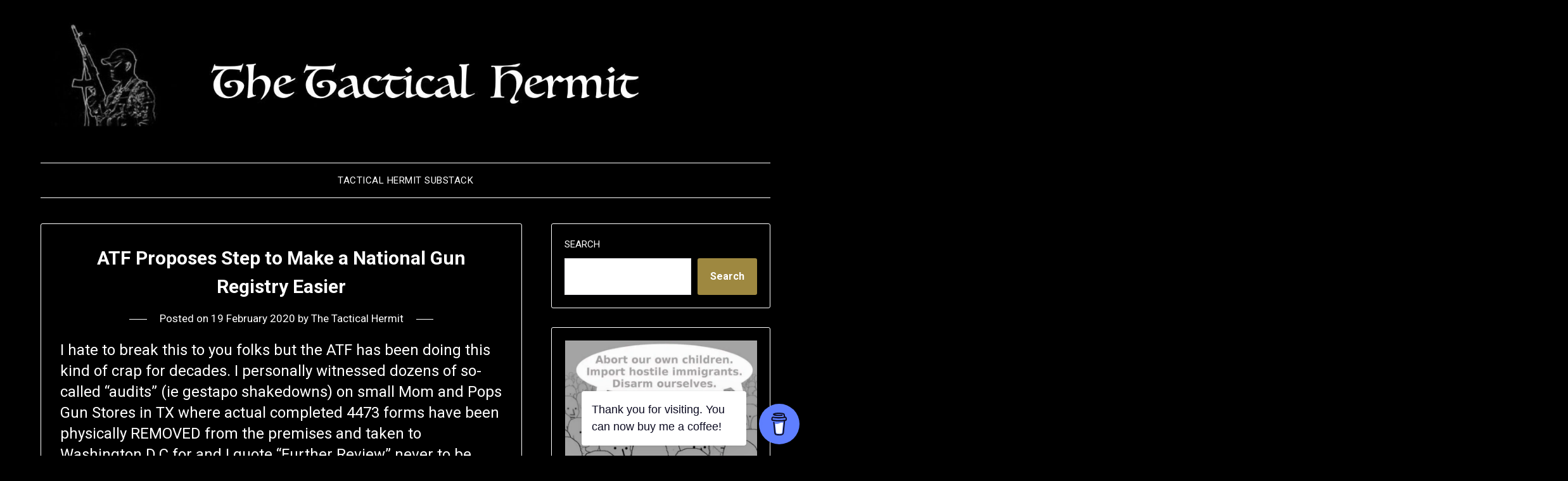

--- FILE ---
content_type: text/html; charset=UTF-8
request_url: https://thetacticalhermit.com/index.php/2020/02/19/atf-proposes-step-to-make-a-national-gun-registry-easier/
body_size: 26940
content:
<!doctype html>
<html lang="en-GB">
<head>
	<meta charset="UTF-8">
	<meta name="viewport" content="width=device-width, initial-scale=1">
	<link rel="profile" href="http://gmpg.org/xfn/11">
	<title>ATF Proposes Step to Make a National Gun Registry Easier</title>
<meta name='robots' content='max-image-preview:large' />
<link rel='dns-prefetch' href='//stats.wp.com' />
<link rel='dns-prefetch' href='//fonts.googleapis.com' />
<link rel="alternate" type="application/rss+xml" title=" &raquo; Feed" href="https://thetacticalhermit.com/index.php/feed/" />
<link rel="alternate" type="application/rss+xml" title=" &raquo; Comments Feed" href="https://thetacticalhermit.com/index.php/comments/feed/" />
<script type="text/javascript">
window._wpemojiSettings = {"baseUrl":"https:\/\/s.w.org\/images\/core\/emoji\/14.0.0\/72x72\/","ext":".png","svgUrl":"https:\/\/s.w.org\/images\/core\/emoji\/14.0.0\/svg\/","svgExt":".svg","source":{"concatemoji":"https:\/\/thetacticalhermit.com\/wp-includes\/js\/wp-emoji-release.min.js?ver=6.2.8"}};
/*! This file is auto-generated */
!function(e,a,t){var n,r,o,i=a.createElement("canvas"),p=i.getContext&&i.getContext("2d");function s(e,t){p.clearRect(0,0,i.width,i.height),p.fillText(e,0,0);e=i.toDataURL();return p.clearRect(0,0,i.width,i.height),p.fillText(t,0,0),e===i.toDataURL()}function c(e){var t=a.createElement("script");t.src=e,t.defer=t.type="text/javascript",a.getElementsByTagName("head")[0].appendChild(t)}for(o=Array("flag","emoji"),t.supports={everything:!0,everythingExceptFlag:!0},r=0;r<o.length;r++)t.supports[o[r]]=function(e){if(p&&p.fillText)switch(p.textBaseline="top",p.font="600 32px Arial",e){case"flag":return s("\ud83c\udff3\ufe0f\u200d\u26a7\ufe0f","\ud83c\udff3\ufe0f\u200b\u26a7\ufe0f")?!1:!s("\ud83c\uddfa\ud83c\uddf3","\ud83c\uddfa\u200b\ud83c\uddf3")&&!s("\ud83c\udff4\udb40\udc67\udb40\udc62\udb40\udc65\udb40\udc6e\udb40\udc67\udb40\udc7f","\ud83c\udff4\u200b\udb40\udc67\u200b\udb40\udc62\u200b\udb40\udc65\u200b\udb40\udc6e\u200b\udb40\udc67\u200b\udb40\udc7f");case"emoji":return!s("\ud83e\udef1\ud83c\udffb\u200d\ud83e\udef2\ud83c\udfff","\ud83e\udef1\ud83c\udffb\u200b\ud83e\udef2\ud83c\udfff")}return!1}(o[r]),t.supports.everything=t.supports.everything&&t.supports[o[r]],"flag"!==o[r]&&(t.supports.everythingExceptFlag=t.supports.everythingExceptFlag&&t.supports[o[r]]);t.supports.everythingExceptFlag=t.supports.everythingExceptFlag&&!t.supports.flag,t.DOMReady=!1,t.readyCallback=function(){t.DOMReady=!0},t.supports.everything||(n=function(){t.readyCallback()},a.addEventListener?(a.addEventListener("DOMContentLoaded",n,!1),e.addEventListener("load",n,!1)):(e.attachEvent("onload",n),a.attachEvent("onreadystatechange",function(){"complete"===a.readyState&&t.readyCallback()})),(e=t.source||{}).concatemoji?c(e.concatemoji):e.wpemoji&&e.twemoji&&(c(e.twemoji),c(e.wpemoji)))}(window,document,window._wpemojiSettings);
</script>
<style type="text/css">
img.wp-smiley,
img.emoji {
	display: inline !important;
	border: none !important;
	box-shadow: none !important;
	height: 1em !important;
	width: 1em !important;
	margin: 0 0.07em !important;
	vertical-align: -0.1em !important;
	background: none !important;
	padding: 0 !important;
}
</style>
	
<style id='superb-addons-variable-fallbacks-inline-css' type='text/css'>
:root{--wp--preset--color--primary:#1f7cec;--wp--preset--color--primary-hover:#3993ff;--wp--preset--color--base:#fff;--wp--preset--color--featured:#0a284b;--wp--preset--color--contrast-light:#fff;--wp--preset--color--contrast-dark:#000;--wp--preset--color--mono-1:#0d3c74;--wp--preset--color--mono-2:#64748b;--wp--preset--color--mono-3:#e2e8f0;--wp--preset--color--mono-4:#f8fafc;--wp--preset--spacing--superbspacing-xxsmall:clamp(5px,1vw,10px);--wp--preset--spacing--superbspacing-xsmall:clamp(10px,2vw,20px);--wp--preset--spacing--superbspacing-small:clamp(20px,4vw,40px);--wp--preset--spacing--superbspacing-medium:clamp(30px,6vw,60px);--wp--preset--spacing--superbspacing-large:clamp(40px,8vw,80px);--wp--preset--spacing--superbspacing-xlarge:clamp(50px,10vw,100px);--wp--preset--spacing--superbspacing-xxlarge:clamp(60px,12vw,120px);--wp--preset--font-size--superbfont-tiny:clamp(10px,0.625rem + ((1vw - 3.2px) * 0.227),12px);--wp--preset--font-size--superbfont-xxsmall:clamp(12px,0.75rem + ((1vw - 3.2px) * 0.227),14px);--wp--preset--font-size--superbfont-xsmall:clamp(16px,1rem + ((1vw - 3.2px) * 1),16px);--wp--preset--font-size--superbfont-small:clamp(16px,1rem + ((1vw - 3.2px) * 0.227),18px);--wp--preset--font-size--superbfont-medium:clamp(18px,1.125rem + ((1vw - 3.2px) * 0.227),20px);--wp--preset--font-size--superbfont-large:clamp(24px,1.5rem + ((1vw - 3.2px) * 0.909),32px);--wp--preset--font-size--superbfont-xlarge:clamp(32px,2rem + ((1vw - 3.2px) * 1.818),48px);--wp--preset--font-size--superbfont-xxlarge:clamp(40px,2.5rem + ((1vw - 3.2px) * 2.727),64px)}.has-primary-color{color:var(--wp--preset--color--primary)!important}.has-primary-hover-color{color:var(--wp--preset--color--primary-hover)!important}.has-base-color{color:var(--wp--preset--color--base)!important}.has-featured-color{color:var(--wp--preset--color--featured)!important}.has-contrast-light-color{color:var(--wp--preset--color--contrast-light)!important}.has-contrast-dark-color{color:var(--wp--preset--color--contrast-dark)!important}.has-mono-1-color{color:var(--wp--preset--color--mono-1)!important}.has-mono-2-color{color:var(--wp--preset--color--mono-2)!important}.has-mono-3-color{color:var(--wp--preset--color--mono-3)!important}.has-mono-4-color{color:var(--wp--preset--color--mono-4)!important}.has-primary-background-color{background-color:var(--wp--preset--color--primary)!important}.has-primary-hover-background-color{background-color:var(--wp--preset--color--primary-hover)!important}.has-base-background-color{background-color:var(--wp--preset--color--base)!important}.has-featured-background-color{background-color:var(--wp--preset--color--featured)!important}.has-contrast-light-background-color{background-color:var(--wp--preset--color--contrast-light)!important}.has-contrast-dark-background-color{background-color:var(--wp--preset--color--contrast-dark)!important}.has-mono-1-background-color{background-color:var(--wp--preset--color--mono-1)!important}.has-mono-2-background-color{background-color:var(--wp--preset--color--mono-2)!important}.has-mono-3-background-color{background-color:var(--wp--preset--color--mono-3)!important}.has-mono-4-background-color{background-color:var(--wp--preset--color--mono-4)!important}.has-superbfont-tiny-font-size{font-size:var(--wp--preset--font-size--superbfont-tiny)!important}.has-superbfont-xxsmall-font-size{font-size:var(--wp--preset--font-size--superbfont-xxsmall)!important}.has-superbfont-xsmall-font-size{font-size:var(--wp--preset--font-size--superbfont-xsmall)!important}.has-superbfont-small-font-size{font-size:var(--wp--preset--font-size--superbfont-small)!important}.has-superbfont-medium-font-size{font-size:var(--wp--preset--font-size--superbfont-medium)!important}.has-superbfont-large-font-size{font-size:var(--wp--preset--font-size--superbfont-large)!important}.has-superbfont-xlarge-font-size{font-size:var(--wp--preset--font-size--superbfont-xlarge)!important}.has-superbfont-xxlarge-font-size{font-size:var(--wp--preset--font-size--superbfont-xxlarge)!important}
</style>
<link rel='stylesheet' id='wp-block-library-css' href='https://thetacticalhermit.com/wp-includes/css/dist/block-library/style.min.css?ver=6.2.8' type='text/css' media='all' />
<style id='wp-block-library-inline-css' type='text/css'>
.has-text-align-justify{text-align:justify;}
.wp-block-group.is-style-superbaddons-card{background-color:var(--wp--preset--color--contrast-light);border-color:var(--wp--preset--color--mono-3);border-radius:10px;border-style:solid;border-width:1px;box-shadow:0 1px 2px 0 rgba(0,0,0,.05);color:var(--wp--preset--color--contrast-dark);padding:var(--wp--preset--spacing--superbspacing-small)}
</style>
<style id='superb-addons-animated-heading-style-inline-css' type='text/css'>
.superbaddons-animated-heading-block{overflow:hidden}.superbaddons-animated-heading-block .superb-animated-heading-letter{display:inline-block}

</style>
<style id='superb-addons-author-box-style-inline-css' type='text/css'>
.superbaddons-authorbox{align-items:stretch;border-radius:10px;display:flex;flex-direction:row;gap:20px;padding:40px 20px}.superbaddons-authorbox-alignment-left{justify-content:flex-start}.superbaddons-authorbox-alignment-center{align-items:center;flex-direction:column;gap:0;justify-content:center;text-align:center}.superbaddons-authorbox-alignment-right{flex-direction:row-reverse;text-align:right}.superbaddons-authorbox-left{align-items:center;display:flex;flex:1;max-width:96px}.superbaddons-authorbox-right{flex:1}.superbaddons-authorbox-avatar{border-radius:50%}.superbaddons-authorbox-authorname{color:#444;font-size:32px;font-style:normal;font-weight:800;line-height:40px}.superbaddons-authorbox-authorbio{color:#7c7c7c;font-size:14px;font-style:normal;font-weight:600;line-height:19px}.superbaddons-authorbox-authorbio,.superbaddons-authorbox-authorname{margin:0}.superbaddons-authorbox-social-wrapper{align-items:flex-start;display:flex;flex-direction:row;gap:10px}.superbaddons-authorbox-social-wrapper a{margin-top:15px}

</style>
<style id='superb-addons-ratings-style-inline-css' type='text/css'>
.superbaddongs-ratings-overall-wrapper{display:flex;flex-direction:column}.superbaddons-ratings-overall-label{font-style:normal;font-weight:700}.superbaddons-ratings-overall-rating-wrapper{align-items:center;display:flex;flex-direction:row;gap:12px}.superbaddons-ratings-overall-rating{align-items:center;display:flex;font-style:normal;font-weight:800;gap:5px;line-height:40px}.superbaddons-ratings-stars-icons{display:flex;flex-wrap:wrap;gap:8px;position:relative}.superbaddons-ratings-single-star{align-items:center;display:flex;position:relative}.superbaddons-ratings-single-percentage-star{left:0;overflow:hidden;position:absolute;top:0}.superbaddons-ratings-ratingbar-label{font-weight:700;margin:30px 0 16px}.superbaddons-ratings-ratingbar-bar{border-radius:100px;overflow:hidden;width:100%}.superbaddons-ratings-ratingbar-bar,.superbaddons-ratings-ratingbar-bar-fill{height:10px}.superbaddons-ratings-alignment-center{text-align:center}.superbaddons-ratings-alignment-center .superbaddons-ratings-overall-rating-wrapper{justify-content:center}.superbaddons-ratings-alignment-right{text-align:right}.superbaddons-ratings-alignment-right .superbaddons-ratings-overall-rating-wrapper{flex-direction:row-reverse}

</style>
<style id='superb-addons-table-of-contents-style-inline-css' type='text/css'>
.superbaddons-tableofcontents{display:flex;flex-direction:column}.superbaddons-tableofcontents-alignment-center{align-items:center;text-align:center}.superbaddons-tableofcontents-alignment-right{direction:rtl}.superbaddons-tableofcontents-boxed{border-radius:10px;padding:40px 20px}.superbaddons-tableofcontents-title{font-style:normal;font-weight:800}.superbaddons-tableofcontents-text{font-style:normal;font-weight:600}.superbaddons-tableofcontents-table ol{list-style-position:inside;margin:0;padding:0}.superbaddons-tableofcontents-table ol ol{padding-left:20px}.superbaddons-tableofcontents-alignment-center .superbaddons-tableofcontents-table ol ol{padding-left:0}.superbaddons-tableofcontents-alignment-right .superbaddons-tableofcontents-table ol ol{padding-left:0;padding-right:20px}

</style>
<style id='superb-addons-recent-posts-style-inline-css' type='text/css'>
.superbaddons-recentposts-alignment-center .superbaddons-recentposts-item-inner{flex-direction:column;justify-content:center;text-align:center}.superbaddons-recentposts-alignment-right{direction:rtl}.superbaddons-recentposts-list{list-style:none;margin:0;padding:0}.superbaddons-recentposts-list a{text-decoration:none}.superbaddons-recentposts-list a:active,.superbaddons-recentposts-list a:focus,.superbaddons-recentposts-list a:hover{color:inherit}.superbaddons-recentposts-item{margin-bottom:10px}.superbaddons-recentposts-item:last-of-type{margin-bottom:0}.superbaddons-recentposts-item-inner{align-items:center;display:flex;gap:10px}.superbaddons-recentposts-item-left,.superbaddons-recentposts-item-right{display:flex;flex-direction:column}

</style>
<style id='superb-addons-cover-image-style-inline-css' type='text/css'>
.superbaddons-coverimage-block{overflow:hidden}

</style>
<style id='superb-addons-google-maps-style-inline-css' type='text/css'>
.superbaddons-google-maps-block{overflow:hidden}

</style>
<style id='superb-addons-reveal-button-style-inline-css' type='text/css'>
.superb-addons-reveal-button{box-sizing:border-box;font-size:18px;padding-right:30px;position:relative}.superb-addons-reveal-button-element{background-color:var(--wp--preset--color--primary,#fff);border:1px solid var(--wp--preset--color--primary,#000);border-radius:5px;box-sizing:border-box;color:var(--wp--preset--color--contrast-light,#000);display:inline-block;line-height:1;margin:0;padding:15px 25px;position:relative;text-align:center;text-decoration:none;width:auto;z-index:1}.superb-addons-reveal-button.superb-addons-reveal-button-width-25{width:calc(25% - var(--wp--style--block-gap, .5em)*.75)}.superb-addons-reveal-button.superb-addons-reveal-button-width-50{width:calc(50% - var(--wp--style--block-gap, .5em)*.5)}.superb-addons-reveal-button.superb-addons-reveal-button-width-75{width:calc(75% - var(--wp--style--block-gap, .5em)*.25)}.superb-addons-reveal-button.superb-addons-reveal-button-width-100{flex-basis:100%;width:100%}.superb-has-custom-width .superb-addons-reveal-button-element{width:100%}.superb-addons-reveal-button-has-reveal .superb-addons-reveal-button-element.superb-addons-reveal-button-cta{border-bottom-right-radius:0!important;border-top-right-radius:0!important}.superb-addons-reveal-button-element.superb-addons-reveal-button-revealed{border-color:var(--wp--preset--color--primary,#000);border-style:dashed;display:inline-flex;gap:10px;margin-right:0;-webkit-user-select:all;-moz-user-select:all;user-select:all}.superb-addons-reveal-button-element.superb-addons-reveal-button-revealed,.superb-addons-reveal-button-teaser{align-items:center;background-color:var(--wp--preset--color--contrast-light,#fff);color:var(--wp--preset--color--primary,#000)}.superb-addons-reveal-button-teaser{border:1px dashed #000;border:1px dashed var(--wp--preset--color--primary,#000);border-radius:0 8px 8px 0;box-sizing:border-box;display:none;height:100%;justify-content:flex-end;padding:0 10px;position:absolute;right:0;top:0;-webkit-user-select:none;-moz-user-select:none;user-select:none;width:50%;z-index:0}.superb-addons-reveal-button-has-reveal .superb-addons-reveal-button-teaser{display:flex}.superb-addons-reveal-button .superb-has-teaser-text-color{color:var(--superb-addons-reveal-button-teaser-text)}.superb-addons-reveal-button .superb-has-teaser-background-color{background-color:var(--superb-addons-reveal-button-teaser-background)}.superb-addons-reveal-button:active,.superb-addons-reveal-button:focus,.superb-addons-reveal-button:hover{text-decoration:none}.superb-addons-reveal-button-element button{align-items:center;background:none;border:none;color:inherit;cursor:pointer;display:inline-flex;font-family:inherit;font-size:18px;font-weight:inherit;margin:0;padding:0;text-align:center;text-decoration:none;-webkit-user-select:none;-moz-user-select:none;user-select:none}

</style>
<style id='superb-addons-accordion-block-style-inline-css' type='text/css'>
.wp-block-superb-addons-accordion-block{background-color:#fff;border:1px solid #ddd;border-radius:4px;margin-bottom:1em;overflow:hidden}.wp-block-superb-addons-accordion-block.superb-accordion-is-open .superb-accordion-header{background-color:rgba(0,0,0,.05);border-bottom:1px solid rgba(0,0,0,.1)}.wp-block-superb-addons-accordion-block.superb-accordion-is-open .superb-accordion-header .superb-accordion-icon:before{transform:translate(-50%,-50%) rotate(45deg)}.wp-block-superb-addons-accordion-block.superb-accordion-is-open .superb-accordion-header .superb-accordion-icon:after{transform:translate(-50%,-50%) rotate(135deg)}.wp-block-superb-addons-accordion-block.superb-accordion-is-open .superb-accordion-content{display:block!important;height:auto}.wp-block-superb-addons-accordion-block .superb-accordion-header{align-items:center;background-color:rgba(0,0,0,.03);border-bottom:0 solid transparent;cursor:pointer;display:flex;justify-content:space-between;padding:15px;padding:var(--wp--preset--spacing--superbspacing-xsmall,15px);position:relative;transition:background-color .2s ease,border-bottom .2s ease}.wp-block-superb-addons-accordion-block .superb-accordion-header:hover{background-color:rgba(0,0,0,.05)}.wp-block-superb-addons-accordion-block .superb-accordion-title{flex-grow:1;font-size:1.1em;font-weight:500;margin:0}.wp-block-superb-addons-accordion-block .superb-accordion-icon{flex-shrink:0;height:24px;margin-left:10px;position:relative;width:24px}.wp-block-superb-addons-accordion-block .superb-accordion-icon:after,.wp-block-superb-addons-accordion-block .superb-accordion-icon:before{background-color:currentColor;content:"";height:2px;left:50%;position:absolute;top:50%;transition:transform .3s ease;width:12px}.wp-block-superb-addons-accordion-block .superb-accordion-icon:before{transform:translate(-50%,-50%)}.wp-block-superb-addons-accordion-block .superb-accordion-icon:after{transform:translate(-50%,-50%) rotate(90deg)}.wp-block-superb-addons-accordion-block .superb-accordion-content{height:0;overflow:hidden;padding:0;transition:height .3s ease-in-out}.wp-block-superb-addons-accordion-block .superb-accordion-content .superb-accordion-content-wrapper{padding:15px;padding:var(--wp--preset--spacing--superbspacing-xsmall,15px)}

</style>
<link rel='stylesheet' id='mediaelement-css' href='https://thetacticalhermit.com/wp-includes/js/mediaelement/mediaelementplayer-legacy.min.css?ver=4.2.17' type='text/css' media='all' />
<link rel='stylesheet' id='wp-mediaelement-css' href='https://thetacticalhermit.com/wp-includes/js/mediaelement/wp-mediaelement.min.css?ver=6.2.8' type='text/css' media='all' />
<link rel='stylesheet' id='classic-theme-styles-css' href='https://thetacticalhermit.com/wp-includes/css/classic-themes.min.css?ver=6.2.8' type='text/css' media='all' />
<style id='global-styles-inline-css' type='text/css'>
body{--wp--preset--color--black: #000000;--wp--preset--color--cyan-bluish-gray: #abb8c3;--wp--preset--color--white: #ffffff;--wp--preset--color--pale-pink: #f78da7;--wp--preset--color--vivid-red: #cf2e2e;--wp--preset--color--luminous-vivid-orange: #ff6900;--wp--preset--color--luminous-vivid-amber: #fcb900;--wp--preset--color--light-green-cyan: #7bdcb5;--wp--preset--color--vivid-green-cyan: #00d084;--wp--preset--color--pale-cyan-blue: #8ed1fc;--wp--preset--color--vivid-cyan-blue: #0693e3;--wp--preset--color--vivid-purple: #9b51e0;--wp--preset--gradient--vivid-cyan-blue-to-vivid-purple: linear-gradient(135deg,rgba(6,147,227,1) 0%,rgb(155,81,224) 100%);--wp--preset--gradient--light-green-cyan-to-vivid-green-cyan: linear-gradient(135deg,rgb(122,220,180) 0%,rgb(0,208,130) 100%);--wp--preset--gradient--luminous-vivid-amber-to-luminous-vivid-orange: linear-gradient(135deg,rgba(252,185,0,1) 0%,rgba(255,105,0,1) 100%);--wp--preset--gradient--luminous-vivid-orange-to-vivid-red: linear-gradient(135deg,rgba(255,105,0,1) 0%,rgb(207,46,46) 100%);--wp--preset--gradient--very-light-gray-to-cyan-bluish-gray: linear-gradient(135deg,rgb(238,238,238) 0%,rgb(169,184,195) 100%);--wp--preset--gradient--cool-to-warm-spectrum: linear-gradient(135deg,rgb(74,234,220) 0%,rgb(151,120,209) 20%,rgb(207,42,186) 40%,rgb(238,44,130) 60%,rgb(251,105,98) 80%,rgb(254,248,76) 100%);--wp--preset--gradient--blush-light-purple: linear-gradient(135deg,rgb(255,206,236) 0%,rgb(152,150,240) 100%);--wp--preset--gradient--blush-bordeaux: linear-gradient(135deg,rgb(254,205,165) 0%,rgb(254,45,45) 50%,rgb(107,0,62) 100%);--wp--preset--gradient--luminous-dusk: linear-gradient(135deg,rgb(255,203,112) 0%,rgb(199,81,192) 50%,rgb(65,88,208) 100%);--wp--preset--gradient--pale-ocean: linear-gradient(135deg,rgb(255,245,203) 0%,rgb(182,227,212) 50%,rgb(51,167,181) 100%);--wp--preset--gradient--electric-grass: linear-gradient(135deg,rgb(202,248,128) 0%,rgb(113,206,126) 100%);--wp--preset--gradient--midnight: linear-gradient(135deg,rgb(2,3,129) 0%,rgb(40,116,252) 100%);--wp--preset--duotone--dark-grayscale: url('#wp-duotone-dark-grayscale');--wp--preset--duotone--grayscale: url('#wp-duotone-grayscale');--wp--preset--duotone--purple-yellow: url('#wp-duotone-purple-yellow');--wp--preset--duotone--blue-red: url('#wp-duotone-blue-red');--wp--preset--duotone--midnight: url('#wp-duotone-midnight');--wp--preset--duotone--magenta-yellow: url('#wp-duotone-magenta-yellow');--wp--preset--duotone--purple-green: url('#wp-duotone-purple-green');--wp--preset--duotone--blue-orange: url('#wp-duotone-blue-orange');--wp--preset--font-size--small: 13px;--wp--preset--font-size--medium: 20px;--wp--preset--font-size--large: 36px;--wp--preset--font-size--x-large: 42px;--wp--preset--spacing--20: 0.44rem;--wp--preset--spacing--30: 0.67rem;--wp--preset--spacing--40: 1rem;--wp--preset--spacing--50: 1.5rem;--wp--preset--spacing--60: 2.25rem;--wp--preset--spacing--70: 3.38rem;--wp--preset--spacing--80: 5.06rem;--wp--preset--shadow--natural: 6px 6px 9px rgba(0, 0, 0, 0.2);--wp--preset--shadow--deep: 12px 12px 50px rgba(0, 0, 0, 0.4);--wp--preset--shadow--sharp: 6px 6px 0px rgba(0, 0, 0, 0.2);--wp--preset--shadow--outlined: 6px 6px 0px -3px rgba(255, 255, 255, 1), 6px 6px rgba(0, 0, 0, 1);--wp--preset--shadow--crisp: 6px 6px 0px rgba(0, 0, 0, 1);}:where(.is-layout-flex){gap: 0.5em;}body .is-layout-flow > .alignleft{float: left;margin-inline-start: 0;margin-inline-end: 2em;}body .is-layout-flow > .alignright{float: right;margin-inline-start: 2em;margin-inline-end: 0;}body .is-layout-flow > .aligncenter{margin-left: auto !important;margin-right: auto !important;}body .is-layout-constrained > .alignleft{float: left;margin-inline-start: 0;margin-inline-end: 2em;}body .is-layout-constrained > .alignright{float: right;margin-inline-start: 2em;margin-inline-end: 0;}body .is-layout-constrained > .aligncenter{margin-left: auto !important;margin-right: auto !important;}body .is-layout-constrained > :where(:not(.alignleft):not(.alignright):not(.alignfull)){max-width: var(--wp--style--global--content-size);margin-left: auto !important;margin-right: auto !important;}body .is-layout-constrained > .alignwide{max-width: var(--wp--style--global--wide-size);}body .is-layout-flex{display: flex;}body .is-layout-flex{flex-wrap: wrap;align-items: center;}body .is-layout-flex > *{margin: 0;}:where(.wp-block-columns.is-layout-flex){gap: 2em;}.has-black-color{color: var(--wp--preset--color--black) !important;}.has-cyan-bluish-gray-color{color: var(--wp--preset--color--cyan-bluish-gray) !important;}.has-white-color{color: var(--wp--preset--color--white) !important;}.has-pale-pink-color{color: var(--wp--preset--color--pale-pink) !important;}.has-vivid-red-color{color: var(--wp--preset--color--vivid-red) !important;}.has-luminous-vivid-orange-color{color: var(--wp--preset--color--luminous-vivid-orange) !important;}.has-luminous-vivid-amber-color{color: var(--wp--preset--color--luminous-vivid-amber) !important;}.has-light-green-cyan-color{color: var(--wp--preset--color--light-green-cyan) !important;}.has-vivid-green-cyan-color{color: var(--wp--preset--color--vivid-green-cyan) !important;}.has-pale-cyan-blue-color{color: var(--wp--preset--color--pale-cyan-blue) !important;}.has-vivid-cyan-blue-color{color: var(--wp--preset--color--vivid-cyan-blue) !important;}.has-vivid-purple-color{color: var(--wp--preset--color--vivid-purple) !important;}.has-black-background-color{background-color: var(--wp--preset--color--black) !important;}.has-cyan-bluish-gray-background-color{background-color: var(--wp--preset--color--cyan-bluish-gray) !important;}.has-white-background-color{background-color: var(--wp--preset--color--white) !important;}.has-pale-pink-background-color{background-color: var(--wp--preset--color--pale-pink) !important;}.has-vivid-red-background-color{background-color: var(--wp--preset--color--vivid-red) !important;}.has-luminous-vivid-orange-background-color{background-color: var(--wp--preset--color--luminous-vivid-orange) !important;}.has-luminous-vivid-amber-background-color{background-color: var(--wp--preset--color--luminous-vivid-amber) !important;}.has-light-green-cyan-background-color{background-color: var(--wp--preset--color--light-green-cyan) !important;}.has-vivid-green-cyan-background-color{background-color: var(--wp--preset--color--vivid-green-cyan) !important;}.has-pale-cyan-blue-background-color{background-color: var(--wp--preset--color--pale-cyan-blue) !important;}.has-vivid-cyan-blue-background-color{background-color: var(--wp--preset--color--vivid-cyan-blue) !important;}.has-vivid-purple-background-color{background-color: var(--wp--preset--color--vivid-purple) !important;}.has-black-border-color{border-color: var(--wp--preset--color--black) !important;}.has-cyan-bluish-gray-border-color{border-color: var(--wp--preset--color--cyan-bluish-gray) !important;}.has-white-border-color{border-color: var(--wp--preset--color--white) !important;}.has-pale-pink-border-color{border-color: var(--wp--preset--color--pale-pink) !important;}.has-vivid-red-border-color{border-color: var(--wp--preset--color--vivid-red) !important;}.has-luminous-vivid-orange-border-color{border-color: var(--wp--preset--color--luminous-vivid-orange) !important;}.has-luminous-vivid-amber-border-color{border-color: var(--wp--preset--color--luminous-vivid-amber) !important;}.has-light-green-cyan-border-color{border-color: var(--wp--preset--color--light-green-cyan) !important;}.has-vivid-green-cyan-border-color{border-color: var(--wp--preset--color--vivid-green-cyan) !important;}.has-pale-cyan-blue-border-color{border-color: var(--wp--preset--color--pale-cyan-blue) !important;}.has-vivid-cyan-blue-border-color{border-color: var(--wp--preset--color--vivid-cyan-blue) !important;}.has-vivid-purple-border-color{border-color: var(--wp--preset--color--vivid-purple) !important;}.has-vivid-cyan-blue-to-vivid-purple-gradient-background{background: var(--wp--preset--gradient--vivid-cyan-blue-to-vivid-purple) !important;}.has-light-green-cyan-to-vivid-green-cyan-gradient-background{background: var(--wp--preset--gradient--light-green-cyan-to-vivid-green-cyan) !important;}.has-luminous-vivid-amber-to-luminous-vivid-orange-gradient-background{background: var(--wp--preset--gradient--luminous-vivid-amber-to-luminous-vivid-orange) !important;}.has-luminous-vivid-orange-to-vivid-red-gradient-background{background: var(--wp--preset--gradient--luminous-vivid-orange-to-vivid-red) !important;}.has-very-light-gray-to-cyan-bluish-gray-gradient-background{background: var(--wp--preset--gradient--very-light-gray-to-cyan-bluish-gray) !important;}.has-cool-to-warm-spectrum-gradient-background{background: var(--wp--preset--gradient--cool-to-warm-spectrum) !important;}.has-blush-light-purple-gradient-background{background: var(--wp--preset--gradient--blush-light-purple) !important;}.has-blush-bordeaux-gradient-background{background: var(--wp--preset--gradient--blush-bordeaux) !important;}.has-luminous-dusk-gradient-background{background: var(--wp--preset--gradient--luminous-dusk) !important;}.has-pale-ocean-gradient-background{background: var(--wp--preset--gradient--pale-ocean) !important;}.has-electric-grass-gradient-background{background: var(--wp--preset--gradient--electric-grass) !important;}.has-midnight-gradient-background{background: var(--wp--preset--gradient--midnight) !important;}.has-small-font-size{font-size: var(--wp--preset--font-size--small) !important;}.has-medium-font-size{font-size: var(--wp--preset--font-size--medium) !important;}.has-large-font-size{font-size: var(--wp--preset--font-size--large) !important;}.has-x-large-font-size{font-size: var(--wp--preset--font-size--x-large) !important;}
.wp-block-navigation a:where(:not(.wp-element-button)){color: inherit;}
:where(.wp-block-columns.is-layout-flex){gap: 2em;}
.wp-block-pullquote{font-size: 1.5em;line-height: 1.6;}
</style>
<link rel='stylesheet' id='buy-me-a-coffee-css' href='https://thetacticalhermit.com/wp-content/plugins/buymeacoffee/public/css/buy-me-a-coffee-public.css?ver=4.4.2' type='text/css' media='all' />
<link rel='stylesheet' id='superb-addons-patterns-css' href='https://thetacticalhermit.com/wp-content/plugins/superb-blocks/assets/css/patterns.min.css?ver=3.6.2' type='text/css' media='all' />
<link rel='stylesheet' id='superb-addons-enhancements-css' href='https://thetacticalhermit.com/wp-content/plugins/superb-blocks/assets/css/enhancements.min.css?ver=3.6.2' type='text/css' media='all' />
<link rel='stylesheet' id='parent-style-css' href='https://thetacticalhermit.com/wp-content/themes/minimalistblogger/style.css?ver=6.2.8' type='text/css' media='all' />
<link rel='stylesheet' id='dark-minimalistblogger-google-fonts-css' href='//fonts.googleapis.com/css?family=Roboto%3A400%2C700%2C900%7CZen+Antique&#038;ver=6.2.8' type='text/css' media='all' />
<link rel='stylesheet' id='font-awesome-css' href='https://thetacticalhermit.com/wp-content/themes/minimalistblogger/css/font-awesome.min.css?ver=6.2.8' type='text/css' media='all' />
<link rel='stylesheet' id='minimalistblogger-style-css' href='https://thetacticalhermit.com/wp-content/themes/dark-minimalistblogger/style.css?ver=6.2.8' type='text/css' media='all' />
<link rel='stylesheet' id='minimalistblogger-google-fonts-css' href='//fonts.googleapis.com/css?family=Lato%3A300%2C400%2C700%2C900%7CMerriweather%3A400%2C700&#038;ver=6.2.8' type='text/css' media='all' />
<link rel='stylesheet' id='recent-posts-widget-with-thumbnails-public-style-css' href='https://thetacticalhermit.com/wp-content/plugins/recent-posts-widget-with-thumbnails/public.css?ver=7.1.1' type='text/css' media='all' />
<link rel='stylesheet' id='jetpack_css-css' href='https://thetacticalhermit.com/wp-content/plugins/jetpack/css/jetpack.css?ver=12.8.2' type='text/css' media='all' />
<script type='text/javascript' src='https://thetacticalhermit.com/wp-includes/js/jquery/jquery.min.js?ver=3.6.4' id='jquery-core-js'></script>
<script type='text/javascript' src='https://thetacticalhermit.com/wp-includes/js/jquery/jquery-migrate.min.js?ver=3.4.0' id='jquery-migrate-js'></script>
<script type='text/javascript' src='https://thetacticalhermit.com/wp-content/plugins/buymeacoffee/public/js/buy-me-a-coffee-public.js?ver=4.4.2' id='buy-me-a-coffee-js'></script>
<link rel="https://api.w.org/" href="https://thetacticalhermit.com/index.php/wp-json/" /><link rel="alternate" type="application/json" href="https://thetacticalhermit.com/index.php/wp-json/wp/v2/posts/32745" /><link rel="EditURI" type="application/rsd+xml" title="RSD" href="https://thetacticalhermit.com/xmlrpc.php?rsd" />
<link rel="wlwmanifest" type="application/wlwmanifest+xml" href="https://thetacticalhermit.com/wp-includes/wlwmanifest.xml" />
<meta name="generator" content="WordPress 6.2.8" />
<link rel="canonical" href="https://thetacticalhermit.com/index.php/2020/02/19/atf-proposes-step-to-make-a-national-gun-registry-easier/" />
<link rel='shortlink' href='https://thetacticalhermit.com/?p=32745' />
<link rel="alternate" type="application/json+oembed" href="https://thetacticalhermit.com/index.php/wp-json/oembed/1.0/embed?url=https%3A%2F%2Fthetacticalhermit.com%2Findex.php%2F2020%2F02%2F19%2Fatf-proposes-step-to-make-a-national-gun-registry-easier%2F" />
<link rel="alternate" type="text/xml+oembed" href="https://thetacticalhermit.com/index.php/wp-json/oembed/1.0/embed?url=https%3A%2F%2Fthetacticalhermit.com%2Findex.php%2F2020%2F02%2F19%2Fatf-proposes-step-to-make-a-national-gun-registry-easier%2F&#038;format=xml" />
        <script data-name="BMC-Widget" src="https://cdnjs.buymeacoffee.com/1.0.0/widget.prod.min.js" data-id="thetacticalhermit" data-description="Support me on Buy Me a Coffee!" data-message="Thank you for visiting. You can now buy me a coffee!" data-color="#5F7FFF" data-position="right" data-x_margin="18" data-y_margin="18">
        </script>
        	<style>img#wpstats{display:none}</style>
		
		<style type="text/css">
		.blogpost-button, .wp-block-search .wp-block-search__button, .comments-area p.form-submit input, .post-data-divider { background: #9e8840; }
			.super-menu, #smobile-menu, .primary-menu, .primary-menu ul li ul.children, .primary-menu ul li ul.sub-menu { background-color: ; }
			.main-navigation ul li a, .main-navigation ul li .sub-arrow, .super-menu .toggle-mobile-menu,.toggle-mobile-menu:before, .mobile-menu-active .smenu-hide { color: ; }
			#smobile-menu.show .main-navigation ul ul.children.active, #smobile-menu.show .main-navigation ul ul.sub-menu.active, #smobile-menu.show .main-navigation ul li, .smenu-hide.toggle-mobile-menu.menu-toggle, #smobile-menu.show .main-navigation ul li, .primary-menu ul li ul.children li, .primary-menu ul li ul.sub-menu li, .primary-menu .pmenu, .super-menu { border-color: ; border-bottom-color: ; }
			#secondary .widget h3, #secondary .widget h3 a, #secondary .widget h4, #secondary .widget h1, #secondary .widget h2, #secondary .widget h5, #secondary .widget h6 { color: ; }
			#secondary .widget a, #secondary a, #secondary .widget li a , #secondary span.sub-arrow{ color: ; }
			#secondary, #secondary .widget, #secondary .widget p, #secondary .widget li, .widget time.rpwe-time.published { color: ; }
			.swidgets-wrap .sidebar-title-border, #secondary .swidgets-wrap, #secondary .widget ul li, .featured-sidebar .search-field { border-color: ; }
			.site-info, .footer-column-three input.search-submit, .footer-column-three p, .footer-column-three li, .footer-column-three td, .footer-column-three th, .footer-column-three caption { color: ; }
						body, .site, .swidgets-wrap h3, .post-data-text { background: ; }
			.site-title a, .site-description { color: ; }
			.sheader { background:  }
		</style>
	
		<style type="text/css">
			body, 
			.site, 
			.swidgets-wrap h3, 
			.post-data-text { background: ; }

			.site-title a, 
			.site-description { color: ; }

			.sheader { background:  }
		</style>
			<style type="text/css">
		.site-title a,
		.site-description {
			color: #ffffff;
		}

	
		"
		
		
		</style>
		
<!-- Jetpack Open Graph Tags -->
<meta property="og:type" content="article" />
<meta property="og:title" content="ATF Proposes Step to Make a National Gun Registry Easier" />
<meta property="og:url" content="https://thetacticalhermit.com/index.php/2020/02/19/atf-proposes-step-to-make-a-national-gun-registry-easier/" />
<meta property="og:description" content="I hate to break this to you folks but the ATF has been doing this kind of crap for decades. I personally witnessed dozens of so-called “audits” (ie gestapo shakedowns) on small Mom and Pops Gun Sto…" />
<meta property="article:published_time" content="2020-02-19T19:20:23+00:00" />
<meta property="article:modified_time" content="2020-02-19T19:20:23+00:00" />
<meta property="og:image" content="https://thetacticalhermit.com/wp-content/uploads/2023/06/cropped-cropped-TTH4.jpg" />
<meta property="og:image:width" content="512" />
<meta property="og:image:height" content="512" />
<meta property="og:image:alt" content="" />
<meta property="og:locale" content="en_GB" />
<meta name="twitter:text:title" content="ATF Proposes Step to Make a National Gun Registry Easier" />
<meta name="twitter:image" content="https://thetacticalhermit.com/wp-content/uploads/2023/06/cropped-cropped-TTH4-270x270.jpg" />
<meta name="twitter:card" content="summary" />

<!-- End Jetpack Open Graph Tags -->
<link rel="icon" href="https://thetacticalhermit.com/wp-content/uploads/2023/06/cropped-cropped-TTH4-32x32.jpg" sizes="32x32" />
<link rel="icon" href="https://thetacticalhermit.com/wp-content/uploads/2023/06/cropped-cropped-TTH4-192x192.jpg" sizes="192x192" />
<link rel="apple-touch-icon" href="https://thetacticalhermit.com/wp-content/uploads/2023/06/cropped-cropped-TTH4-180x180.jpg" />
<meta name="msapplication-TileImage" content="https://thetacticalhermit.com/wp-content/uploads/2023/06/cropped-cropped-TTH4-270x270.jpg" />
</head>

<body class="post-template-default single single-post postid-32745 single-format-standard wp-custom-logo masthead-fixed">
	 <svg xmlns="http://www.w3.org/2000/svg" viewBox="0 0 0 0" width="0" height="0" focusable="false" role="none" style="visibility: hidden; position: absolute; left: -9999px; overflow: hidden;" ><defs><filter id="wp-duotone-dark-grayscale"><feColorMatrix color-interpolation-filters="sRGB" type="matrix" values=" .299 .587 .114 0 0 .299 .587 .114 0 0 .299 .587 .114 0 0 .299 .587 .114 0 0 " /><feComponentTransfer color-interpolation-filters="sRGB" ><feFuncR type="table" tableValues="0 0.49803921568627" /><feFuncG type="table" tableValues="0 0.49803921568627" /><feFuncB type="table" tableValues="0 0.49803921568627" /><feFuncA type="table" tableValues="1 1" /></feComponentTransfer><feComposite in2="SourceGraphic" operator="in" /></filter></defs></svg><svg xmlns="http://www.w3.org/2000/svg" viewBox="0 0 0 0" width="0" height="0" focusable="false" role="none" style="visibility: hidden; position: absolute; left: -9999px; overflow: hidden;" ><defs><filter id="wp-duotone-grayscale"><feColorMatrix color-interpolation-filters="sRGB" type="matrix" values=" .299 .587 .114 0 0 .299 .587 .114 0 0 .299 .587 .114 0 0 .299 .587 .114 0 0 " /><feComponentTransfer color-interpolation-filters="sRGB" ><feFuncR type="table" tableValues="0 1" /><feFuncG type="table" tableValues="0 1" /><feFuncB type="table" tableValues="0 1" /><feFuncA type="table" tableValues="1 1" /></feComponentTransfer><feComposite in2="SourceGraphic" operator="in" /></filter></defs></svg><svg xmlns="http://www.w3.org/2000/svg" viewBox="0 0 0 0" width="0" height="0" focusable="false" role="none" style="visibility: hidden; position: absolute; left: -9999px; overflow: hidden;" ><defs><filter id="wp-duotone-purple-yellow"><feColorMatrix color-interpolation-filters="sRGB" type="matrix" values=" .299 .587 .114 0 0 .299 .587 .114 0 0 .299 .587 .114 0 0 .299 .587 .114 0 0 " /><feComponentTransfer color-interpolation-filters="sRGB" ><feFuncR type="table" tableValues="0.54901960784314 0.98823529411765" /><feFuncG type="table" tableValues="0 1" /><feFuncB type="table" tableValues="0.71764705882353 0.25490196078431" /><feFuncA type="table" tableValues="1 1" /></feComponentTransfer><feComposite in2="SourceGraphic" operator="in" /></filter></defs></svg><svg xmlns="http://www.w3.org/2000/svg" viewBox="0 0 0 0" width="0" height="0" focusable="false" role="none" style="visibility: hidden; position: absolute; left: -9999px; overflow: hidden;" ><defs><filter id="wp-duotone-blue-red"><feColorMatrix color-interpolation-filters="sRGB" type="matrix" values=" .299 .587 .114 0 0 .299 .587 .114 0 0 .299 .587 .114 0 0 .299 .587 .114 0 0 " /><feComponentTransfer color-interpolation-filters="sRGB" ><feFuncR type="table" tableValues="0 1" /><feFuncG type="table" tableValues="0 0.27843137254902" /><feFuncB type="table" tableValues="0.5921568627451 0.27843137254902" /><feFuncA type="table" tableValues="1 1" /></feComponentTransfer><feComposite in2="SourceGraphic" operator="in" /></filter></defs></svg><svg xmlns="http://www.w3.org/2000/svg" viewBox="0 0 0 0" width="0" height="0" focusable="false" role="none" style="visibility: hidden; position: absolute; left: -9999px; overflow: hidden;" ><defs><filter id="wp-duotone-midnight"><feColorMatrix color-interpolation-filters="sRGB" type="matrix" values=" .299 .587 .114 0 0 .299 .587 .114 0 0 .299 .587 .114 0 0 .299 .587 .114 0 0 " /><feComponentTransfer color-interpolation-filters="sRGB" ><feFuncR type="table" tableValues="0 0" /><feFuncG type="table" tableValues="0 0.64705882352941" /><feFuncB type="table" tableValues="0 1" /><feFuncA type="table" tableValues="1 1" /></feComponentTransfer><feComposite in2="SourceGraphic" operator="in" /></filter></defs></svg><svg xmlns="http://www.w3.org/2000/svg" viewBox="0 0 0 0" width="0" height="0" focusable="false" role="none" style="visibility: hidden; position: absolute; left: -9999px; overflow: hidden;" ><defs><filter id="wp-duotone-magenta-yellow"><feColorMatrix color-interpolation-filters="sRGB" type="matrix" values=" .299 .587 .114 0 0 .299 .587 .114 0 0 .299 .587 .114 0 0 .299 .587 .114 0 0 " /><feComponentTransfer color-interpolation-filters="sRGB" ><feFuncR type="table" tableValues="0.78039215686275 1" /><feFuncG type="table" tableValues="0 0.94901960784314" /><feFuncB type="table" tableValues="0.35294117647059 0.47058823529412" /><feFuncA type="table" tableValues="1 1" /></feComponentTransfer><feComposite in2="SourceGraphic" operator="in" /></filter></defs></svg><svg xmlns="http://www.w3.org/2000/svg" viewBox="0 0 0 0" width="0" height="0" focusable="false" role="none" style="visibility: hidden; position: absolute; left: -9999px; overflow: hidden;" ><defs><filter id="wp-duotone-purple-green"><feColorMatrix color-interpolation-filters="sRGB" type="matrix" values=" .299 .587 .114 0 0 .299 .587 .114 0 0 .299 .587 .114 0 0 .299 .587 .114 0 0 " /><feComponentTransfer color-interpolation-filters="sRGB" ><feFuncR type="table" tableValues="0.65098039215686 0.40392156862745" /><feFuncG type="table" tableValues="0 1" /><feFuncB type="table" tableValues="0.44705882352941 0.4" /><feFuncA type="table" tableValues="1 1" /></feComponentTransfer><feComposite in2="SourceGraphic" operator="in" /></filter></defs></svg><svg xmlns="http://www.w3.org/2000/svg" viewBox="0 0 0 0" width="0" height="0" focusable="false" role="none" style="visibility: hidden; position: absolute; left: -9999px; overflow: hidden;" ><defs><filter id="wp-duotone-blue-orange"><feColorMatrix color-interpolation-filters="sRGB" type="matrix" values=" .299 .587 .114 0 0 .299 .587 .114 0 0 .299 .587 .114 0 0 .299 .587 .114 0 0 " /><feComponentTransfer color-interpolation-filters="sRGB" ><feFuncR type="table" tableValues="0.098039215686275 1" /><feFuncG type="table" tableValues="0 0.66274509803922" /><feFuncB type="table" tableValues="0.84705882352941 0.41960784313725" /><feFuncA type="table" tableValues="1 1" /></feComponentTransfer><feComposite in2="SourceGraphic" operator="in" /></filter></defs></svg><a class="skip-link screen-reader-text" href="#content">Skip to content</a>
	<div id="page" class="site">

		<header id="masthead" class="sheader site-header clearfix">
			<div class="content-wrap">
								<div class="site-branding branding-logo">
					<a href="https://thetacticalhermit.com/" class="custom-logo-link" rel="home"><img width="1454" height="239" src="https://thetacticalhermit.com/wp-content/uploads/2023/06/cropped-cropped-TTH4-1.jpg" class="custom-logo" alt="" decoding="async" srcset="https://thetacticalhermit.com/wp-content/uploads/2023/06/cropped-cropped-TTH4-1.jpg 1454w, https://thetacticalhermit.com/wp-content/uploads/2023/06/cropped-cropped-TTH4-1-300x49.jpg 300w, https://thetacticalhermit.com/wp-content/uploads/2023/06/cropped-cropped-TTH4-1-1024x168.jpg 1024w, https://thetacticalhermit.com/wp-content/uploads/2023/06/cropped-cropped-TTH4-1-768x126.jpg 768w, https://thetacticalhermit.com/wp-content/uploads/2023/06/cropped-cropped-TTH4-1-850x140.jpg 850w" sizes="(max-width: 1454px) 100vw, 1454px" /></a>				</div>
				</div>
	<nav id="primary-site-navigation" class="primary-menu main-navigation clearfix">
		<a href="#" id="pull" class="smenu-hide toggle-mobile-menu menu-toggle" aria-controls="secondary-menu" aria-expanded="false">Menu</a>
		<div class="content-wrap text-center">
			<div class="center-main-menu">
				<div id="primary-menu" class="pmenu"><ul>
<li class="page_item page-item-83900"><a href="https://thetacticalhermit.com/index.php/tactical-hermit-substack/">Tactical Hermit Substack</a></li>
</ul></div>
				</div>
			</div>
		</nav>
		<div class="super-menu clearfix">
			<div class="super-menu-inner">
				<a href="#" id="pull" class="toggle-mobile-menu menu-toggle" aria-controls="secondary-menu" aria-expanded="false">Menu</a>
			</div>
		</div>
		<div id="mobile-menu-overlay"></div>
	</header>

	
<div class="content-wrap">
	<div class="header-widgets-wrapper">
		
	
</div>
</div>

<div id="content" class="site-content clearfix">
	<div class="content-wrap">

<div id="primary" class="featured-content content-area">
	<main id="main" class="site-main">

		
<article id="post-32745" class="posts-entry fbox post-32745 post type-post status-publish format-standard hentry category-another-reason-to-be-armed category-armed-citizen-corner category-current-events category-government-gangsters category-rkba-news category-second-amendment-issues tag-2a-news tag-atf-national-gun-registry tag-rkba">
			<header class="entry-header">
		<h1 class="entry-title">ATF Proposes Step to Make a National Gun Registry Easier</h1>		<div class="entry-meta">
			<div class="blog-data-wrapper">
				<div class="post-data-divider"></div>
				<div class="post-data-positioning">
					<div class="post-data-text">
						<span class="posted-on">Posted on <a href="https://thetacticalhermit.com/index.php/2020/02/19/atf-proposes-step-to-make-a-national-gun-registry-easier/" rel="bookmark"><time class="entry-date published updated" datetime="2020-02-19T13:20:23-06:00">19 February 2020</time></a></span><span class="byline"> by <span class="author vcard"><a class="url fn n" href="https://thetacticalhermit.com/index.php/author/tx2guns/">The Tactical Hermit</a></span></span>					</div>
				</div>
			</div>
		</div><!-- .entry-meta -->
			</header><!-- .entry-header -->

	<div class="entry-content">
		<h2>I hate to break this to you folks but the ATF has been doing this kind of crap for decades. I personally witnessed dozens of so-called “audits” (ie gestapo shakedowns) on small Mom and Pops Gun Stores in TX where actual completed 4473 forms have been physically REMOVED from the premises and taken to Washington D.C for and I quote “Further Review” never to be heard from again.</h2>
<h2>The ATF is nothing but a modern day Gestapo who makes the rules up as they go along.</h2>
<h2>Along with the FBI, DEA and IRS they are just another useless Govt. Agency that needs to be done away with.</h2>

			</div><!-- .entry-content -->
</article><!-- #post-32745 -->

	</main><!-- #main -->
</div><!-- #primary -->


<aside id="secondary" class="featured-sidebar widget-area">
	<section id="block-16" class="fbox swidgets-wrap widget widget_block widget_search"><form role="search" method="get" action="https://thetacticalhermit.com/" class="wp-block-search__button-outside wp-block-search__text-button wp-block-search"><label for="wp-block-search__input-1" class="wp-block-search__label" >Search</label><div class="wp-block-search__inside-wrapper " ><input type="search" id="wp-block-search__input-1" class="wp-block-search__input" name="s" value="" placeholder=""  required /><button type="submit" class="wp-block-search__button wp-element-button"  >Search</button></div></form></section><section id="block-24" class="fbox swidgets-wrap widget widget_block widget_media_image"><div class="wp-block-image">
<figure class="aligncenter size-full"><img decoding="async" loading="lazy" width="680" height="660" src="https://thetacticalhermit.com/wp-content/uploads/2026/01/Lib-Groupthink.png" alt="" class="wp-image-85919" srcset="https://thetacticalhermit.com/wp-content/uploads/2026/01/Lib-Groupthink.png 680w, https://thetacticalhermit.com/wp-content/uploads/2026/01/Lib-Groupthink-300x291.png 300w" sizes="(max-width: 680px) 100vw, 680px" /></figure></div></section><section id="block-136" class="fbox swidgets-wrap widget widget_block">
<h2 style="opacity: 0;" superb-addons-animation="slideInRight" class="wp-block-heading has-text-align-center"><a href="https://thetacticalhermit.substack.com/">Tactical Hermit Substack</a></h2>
</section><section id="block-109" class="fbox swidgets-wrap widget widget_block">	<div class="wp-block-jetpack-subscriptions__supports-newline wp-block-jetpack-subscriptions__use-newline wp-block-jetpack-subscriptions">
		<div class="jetpack_subscription_widget is-not-subscriber">
			<div class="wp-block-jetpack-subscriptions__container">
				<form
					action="#"
					method="post"
					accept-charset="utf-8"
					data-blog="220281008"
					data-post_access_level="everybody"
					data-subscriber_email=""
					id="subscribe-blog"
				>
					<div class="wp-block-jetpack-subscriptions__form-elements">
												<p id="subscribe-email">
							<label
								id="subscribe-field-label"
								for="subscribe-field"
								class="screen-reader-text"
							>
								Type your email…							</label>
							<input
									required="required"
									type="email"
									name="email"
									class="no-border-radius has-20px-font-size has-vivid-red-border-color "
									style="font-size: 20px;padding: 15px 23px 15px 23px;border-color: vivid-red;border-radius: 0px;border-width: 1px;"
									placeholder="Type your email…"
									value=""
									id="subscribe-field"
								/>						</p>
												<p id="subscribe-submit"
													>
							<input type="hidden" name="action" value="subscribe"/>
							<input type="hidden" name="blog_id" value="220281008"/>
							<input type="hidden" name="source" value="https://thetacticalhermit.com/index.php/2020/02/19/atf-proposes-step-to-make-a-national-gun-registry-easier/"/>
							<input type="hidden" name="sub-type" value="subscribe-block"/>
							<input type="hidden" name="redirect_fragment" value="subscribe-blog"/>
							<input type="hidden" id="_wpnonce" name="_wpnonce" value="23d8a9c46d" /><input type="hidden" name="post_id" value="32745"/>							<button type="submit"
																	class="wp-block-button__link no-border-radius has-20px-font-size has-vivid-red-border-color has-background has-vivid-red-background-color"
																									style="font-size: 20px;padding: 15px 23px 15px 23px;margin-top: 10px;border-color: vivid-red;border-radius: 0px;border-width: 1px;"
																name="jetpack_subscriptions_widget"
							>
								Subscribe							</button>
						</p>
					</div>
				</form>
							</div>
		</div>
	</div>
	</section><section id="recent-posts-widget-with-thumbnails-2" class="fbox swidgets-wrap widget recent-posts-widget-with-thumbnails">
<div id="rpwwt-recent-posts-widget-with-thumbnails-2" class="rpwwt-widget">
<div class="swidget"><div class="sidebar-title-border"><h3 class="widget-title">Recent Post</h3></div></div>
	<ul>
		<li><a href="https://thetacticalhermit.com/index.php/2026/01/17/know-your-real-civil-war-history-bloody-bill-anderson/"><span class="rpwwt-post-title">Know Your Real Civil War History: &#8216;Bloody Bill&#8217; Anderson</span></a></li>
		<li><a href="https://thetacticalhermit.com/index.php/2026/01/17/texas-news-illegal-aliens-cost-texas-hospitals-over-1-billion-in-2025/"><span class="rpwwt-post-title">Texas News: Illegal Aliens Cost Texas Hospitals Over $1 Billion in 2025</span></a></li>
		<li><a href="https://thetacticalhermit.com/index.php/2026/01/16/the-burning-of-alexandria/"><span class="rpwwt-post-title">The Burning of Alexandria</span></a></li>
		<li><a href="https://thetacticalhermit.com/index.php/2026/01/15/trumpus-palpatine/"><span class="rpwwt-post-title">Trumpus Palpatine</span></a></li>
		<li><a href="https://thetacticalhermit.com/index.php/2026/01/14/in-memoriam-scott-adams/"><span class="rpwwt-post-title">In Memoriam: Scott Adams</span></a></li>
	</ul>
</div><!-- .rpwwt-widget -->
</section><section id="buymeacoffee_widget-3" class="fbox swidgets-wrap widget buymeacoffee_widget">        <div>
        <style>
            .bmc-btn {
                min-width: 210px;
                color: #ffffff !important;
                background-color: #ff813f !important;
                height: 60px;
                border-radius: 12px;
                font-size: 28px !important;
                font-weight: Normal;
                border: none;
                padding: 0px 24px;
                line-height: 27px;
                text-decoration: none !important;
                display: inline-flex !important;
                align-items: center;
                font-family: Cookie !important;
                -webkit-box-sizing: border-box !important;
                box-sizing: border-box !important;
                text-align: left !important;
            }

            .bmc-btn-text {
                margin-left: 8px;
                display: inline;
                line-height: 0;
            }

            .bmc-btn svg {
                height: 32px !important;
                margin-bottom: 0px !important;
                box-shadow: none !important;
                border: none !important;
                vertical-align: middle !important;
                transform: scale(0.9);
            }

            @media (max-width: 1200px) {
                .bmc-btn {
                    font-size: 24px !important;
                }
                .bmc-btn svg {
                    height: 28px !important;
                }

            }
            .bmc-button img {
                box-shadow: none !important;
                vertical-align:
                        middle !important;
            }

            .bmc-button {
                display:
                        inline-block !important;
            padding:0px 10px  !important;
                color:
                #ffffff !important;
                background-color:
                #ff813f !important;
                border-radius: 3px !important;
                border: 1px solid transparent !important;
            font-size: 28px !important;
                box-shadow: 0px 1px 2px rgba(190, 190, 190, 0.5) !important;
                -webkit-box-shadow: 0px 1px 2px 2px rgba(190, 190, 190, 0.5) !important;
                -webkit-transition: 0.3s all linear !important;
                transition: 0.3s all linear !important;
                margin: 0 auto !important;
                font-family: "Cookie"
                !important;
            }

            .bmc-button: hover,
            .bmc-button: active,
            .bmc-button: focus {
                -webkit-box-shadow: 0 4px 16px 0 rgba(190, 190, 190, .45) !important;
                box-shadow: 0 4px 16px 0 rgba(190, 190, 190, .45) !important;
                opacity: 0.85 !important;
                color:
                #ffffff !important;
            }
        </style>
        
        <link href="https://fonts.googleapis.com/css?family=Cookie" rel="stylesheet">
                <p style="text-align:center !important; padding-bottom: 10px;">
            <a class="bmc-btn" target="_blank" href="https://www.buymeacoffee.com/thetacticalhermit"><svg id="coffee-logo-border" viewBox="0 0 884 1279" fill="none" xmlns="http://www.w3.org/2000/svg">
                <path d="M791.109 297.518L790.231 297.002L788.201 296.383C789.018 297.072 790.04 297.472 791.109 297.518Z" fill="#0D0C22"></path>
                <path d="M803.896 388.891L802.916 389.166L803.896 388.891Z" fill="#0D0C22"></path>
                <path d="M791.484 297.377C791.359 297.361 791.237 297.332 791.118 297.29C791.111 297.371 791.111 297.453 791.118 297.534C791.252 297.516 791.379 297.462 791.484 297.377Z" fill="#0D0C22"></path>
                <path d="M791.113 297.529H791.244V297.447L791.113 297.529Z" fill="#0D0C22"></path>
                <path d="M803.111 388.726L804.591 387.883L805.142 387.573L805.641 387.04C804.702 387.444 803.846 388.016 803.111 388.726Z" fill="#0D0C22"></path>
                <path d="M793.669 299.515L792.223 298.138L791.243 297.605C791.77 298.535 792.641 299.221 793.669 299.515Z" fill="#0D0C22"></path>
                <path d="M430.019 1186.18C428.864 1186.68 427.852 1187.46 427.076 1188.45L427.988 1187.87C428.608 1187.3 429.485 1186.63 430.019 1186.18Z" fill="#0D0C22"></path>
                <path d="M641.187 1144.63C641.187 1143.33 640.551 1143.57 640.705 1148.21C640.705 1147.84 640.86 1147.46 640.929 1147.1C641.015 1146.27 641.084 1145.46 641.187 1144.63Z" fill="#0D0C22"></path>
                <path d="M619.284 1186.18C618.129 1186.68 617.118 1187.46 616.342 1188.45L617.254 1187.87C617.873 1187.3 618.751 1186.63 619.284 1186.18Z" fill="#0D0C22"></path>
                <path d="M281.304 1196.06C280.427 1195.3 279.354 1194.8 278.207 1194.61C279.136 1195.06 280.065 1195.51 280.684 1195.85L281.304 1196.06Z" fill="#0D0C22"></path>
                <path d="M247.841 1164.01C247.704 1162.66 247.288 1161.35 246.619 1160.16C247.093 1161.39 247.489 1162.66 247.806 1163.94L247.841 1164.01Z" fill="#0D0C22"></path>
                <path class="logo-coffee" d="M472.623 590.836C426.682 610.503 374.546 632.802 306.976 632.802C278.71 632.746 250.58 628.868 223.353 621.274L270.086 1101.08C271.74 1121.13 280.876 1139.83 295.679 1153.46C310.482 1167.09 329.87 1174.65 349.992 1174.65C349.992 1174.65 416.254 1178.09 438.365 1178.09C462.161 1178.09 533.516 1174.65 533.516 1174.65C553.636 1174.65 573.019 1167.08 587.819 1153.45C602.619 1139.82 611.752 1121.13 613.406 1101.08L663.459 570.876C641.091 563.237 618.516 558.161 593.068 558.161C549.054 558.144 513.591 573.303 472.623 590.836Z" fill="#FFDD00"></path>
                <path d="M78.6885 386.132L79.4799 386.872L79.9962 387.182C79.5987 386.787 79.1603 386.435 78.6885 386.132Z" fill="#0D0C22"></path>
                <path class="logo-outline" d="M879.567 341.849L872.53 306.352C866.215 274.503 851.882 244.409 819.19 232.898C808.711 229.215 796.821 227.633 788.786 220.01C780.751 212.388 778.376 200.55 776.518 189.572C773.076 169.423 769.842 149.257 766.314 129.143C763.269 111.85 760.86 92.4243 752.928 76.56C742.604 55.2584 721.182 42.8009 699.88 34.559C688.965 30.4844 677.826 27.0375 666.517 24.2352C613.297 10.1947 557.342 5.03277 502.591 2.09047C436.875 -1.53577 370.983 -0.443234 305.422 5.35968C256.625 9.79894 205.229 15.1674 158.858 32.0469C141.91 38.224 124.445 45.6399 111.558 58.7341C95.7448 74.8221 90.5829 99.7026 102.128 119.765C110.336 134.012 124.239 144.078 138.985 150.737C158.192 159.317 178.251 165.846 198.829 170.215C256.126 182.879 315.471 187.851 374.007 189.968C438.887 192.586 503.87 190.464 568.44 183.618C584.408 181.863 600.347 179.758 616.257 177.304C634.995 174.43 647.022 149.928 641.499 132.859C634.891 112.453 617.134 104.538 597.055 107.618C594.095 108.082 591.153 108.512 588.193 108.942L586.06 109.252C579.257 110.113 572.455 110.915 565.653 111.661C551.601 113.175 537.515 114.414 523.394 115.378C491.768 117.58 460.057 118.595 428.363 118.647C397.219 118.647 366.058 117.769 334.983 115.722C320.805 114.793 306.661 113.611 292.552 112.177C286.134 111.506 279.733 110.801 273.333 110.009L267.241 109.235L265.917 109.046L259.602 108.134C246.697 106.189 233.792 103.953 221.025 101.251C219.737 100.965 218.584 100.249 217.758 99.2193C216.932 98.1901 216.482 96.9099 216.482 95.5903C216.482 94.2706 216.932 92.9904 217.758 91.9612C218.584 90.9319 219.737 90.2152 221.025 89.9293H221.266C232.33 87.5721 243.479 85.5589 254.663 83.8038C258.392 83.2188 262.131 82.6453 265.882 82.0832H265.985C272.988 81.6186 280.026 80.3625 286.994 79.5366C347.624 73.2301 408.614 71.0801 469.538 73.1014C499.115 73.9618 528.676 75.6996 558.116 78.6935C564.448 79.3474 570.746 80.0357 577.043 80.8099C579.452 81.1025 581.878 81.4465 584.305 81.7391L589.191 82.4445C603.438 84.5667 617.61 87.1419 631.708 90.1703C652.597 94.7128 679.422 96.1925 688.713 119.077C691.673 126.338 693.015 134.408 694.649 142.03L696.732 151.752C696.786 151.926 696.826 152.105 696.852 152.285C701.773 175.227 706.7 198.169 711.632 221.111C711.994 222.806 712.002 224.557 711.657 226.255C711.312 227.954 710.621 229.562 709.626 230.982C708.632 232.401 707.355 233.6 705.877 234.504C704.398 235.408 702.75 235.997 701.033 236.236H700.895L697.884 236.649L694.908 237.044C685.478 238.272 676.038 239.419 666.586 240.486C647.968 242.608 629.322 244.443 610.648 245.992C573.539 249.077 536.356 251.102 499.098 252.066C480.114 252.57 461.135 252.806 442.162 252.771C366.643 252.712 291.189 248.322 216.173 239.625C208.051 238.662 199.93 237.629 191.808 236.58C198.106 237.389 187.231 235.96 185.029 235.651C179.867 234.928 174.705 234.177 169.543 233.397C152.216 230.798 134.993 227.598 117.7 224.793C96.7944 221.352 76.8005 223.073 57.8906 233.397C42.3685 241.891 29.8055 254.916 21.8776 270.735C13.7217 287.597 11.2956 305.956 7.64786 324.075C4.00009 342.193 -1.67805 361.688 0.472751 380.288C5.10128 420.431 33.165 453.054 73.5313 460.35C111.506 467.232 149.687 472.807 187.971 477.556C338.361 495.975 490.294 498.178 641.155 484.129C653.44 482.982 665.708 481.732 677.959 480.378C681.786 479.958 685.658 480.398 689.292 481.668C692.926 482.938 696.23 485.005 698.962 487.717C701.694 490.429 703.784 493.718 705.08 497.342C706.377 500.967 706.846 504.836 706.453 508.665L702.633 545.797C694.936 620.828 687.239 695.854 679.542 770.874C671.513 849.657 663.431 928.434 655.298 1007.2C653.004 1029.39 650.71 1051.57 648.416 1073.74C646.213 1095.58 645.904 1118.1 641.757 1139.68C635.218 1173.61 612.248 1194.45 578.73 1202.07C548.022 1209.06 516.652 1212.73 485.161 1213.01C450.249 1213.2 415.355 1211.65 380.443 1211.84C343.173 1212.05 297.525 1208.61 268.756 1180.87C243.479 1156.51 239.986 1118.36 236.545 1085.37C231.957 1041.7 227.409 998.039 222.9 954.381L197.607 711.615L181.244 554.538C180.968 551.94 180.693 549.376 180.435 546.76C178.473 528.023 165.207 509.681 144.301 510.627C126.407 511.418 106.069 526.629 108.168 546.76L120.298 663.214L145.385 904.104C152.532 972.528 159.661 1040.96 166.773 1109.41C168.15 1122.52 169.44 1135.67 170.885 1148.78C178.749 1220.43 233.465 1259.04 301.224 1269.91C340.799 1276.28 381.337 1277.59 421.497 1278.24C472.979 1279.07 524.977 1281.05 575.615 1271.72C650.653 1257.95 706.952 1207.85 714.987 1130.13C717.282 1107.69 719.576 1085.25 721.87 1062.8C729.498 988.559 737.115 914.313 744.72 840.061L769.601 597.451L781.009 486.263C781.577 480.749 783.905 475.565 787.649 471.478C791.392 467.391 796.352 464.617 801.794 463.567C823.25 459.386 843.761 452.245 859.023 435.916C883.318 409.918 888.153 376.021 879.567 341.849ZM72.4301 365.835C72.757 365.68 72.1548 368.484 71.8967 369.792C71.8451 367.813 71.9483 366.058 72.4301 365.835ZM74.5121 381.94C74.6842 381.819 75.2003 382.508 75.7337 383.334C74.925 382.576 74.4089 382.009 74.4949 381.94H74.5121ZM76.5597 384.641C77.2996 385.897 77.6953 386.689 76.5597 384.641V384.641ZM80.672 387.979H80.7752C80.7752 388.1 80.9645 388.22 81.0333 388.341C80.9192 388.208 80.7925 388.087 80.6548 387.979H80.672ZM800.796 382.989C793.088 390.319 781.473 393.726 769.996 395.43C641.292 414.529 510.713 424.199 380.597 419.932C287.476 416.749 195.336 406.407 103.144 393.382C94.1102 392.109 84.3197 390.457 78.1082 383.798C66.4078 371.237 72.1548 345.944 75.2003 330.768C77.9878 316.865 83.3218 298.334 99.8572 296.355C125.667 293.327 155.64 304.218 181.175 308.09C211.917 312.781 242.774 316.538 273.745 319.36C405.925 331.405 540.325 329.529 671.92 311.91C695.906 308.686 719.805 304.941 743.619 300.674C764.835 296.871 788.356 289.731 801.175 311.703C809.967 326.673 811.137 346.701 809.778 363.615C809.359 370.984 806.139 377.915 800.779 382.989H800.796Z" fill="#FFFFFF"></path>
                </svg><span class="bmc-btn-text">Buy Me a Coffee</span></a>

        </p>
        </div>
        </section><section id="block-132" class="fbox swidgets-wrap widget widget_block widget_media_image">
<figure class="wp-block-image size-full is-resized"><img decoding="async" loading="lazy" src="https://thetacticalhermit.com/wp-content/uploads/2024/05/Franco-1-1.jpg" alt="" class="wp-image-74585" width="673" height="1269" srcset="https://thetacticalhermit.com/wp-content/uploads/2024/05/Franco-1-1.jpg 1170w, https://thetacticalhermit.com/wp-content/uploads/2024/05/Franco-1-1-159x300.jpg 159w, https://thetacticalhermit.com/wp-content/uploads/2024/05/Franco-1-1-543x1024.jpg 543w, https://thetacticalhermit.com/wp-content/uploads/2024/05/Franco-1-1-768x1449.jpg 768w, https://thetacticalhermit.com/wp-content/uploads/2024/05/Franco-1-1-814x1536.jpg 814w, https://thetacticalhermit.com/wp-content/uploads/2024/05/Franco-1-1-1085x2048.jpg 1085w, https://thetacticalhermit.com/wp-content/uploads/2024/05/Franco-1-1-300x566.jpg 300w, https://thetacticalhermit.com/wp-content/uploads/2024/05/Franco-1-1-850x1604.jpg 850w" sizes="(max-width: 673px) 100vw, 673px" /><figcaption class="wp-element-caption">                                                  <strong><em> General Franco  (2008-2024</em></strong>)  </figcaption></figure>
</section><section id="block-21" class="fbox swidgets-wrap widget widget_block widget_media_image"><div class="wp-block-image">
<figure class="aligncenter size-medium"><a href="https://palmettostatearmory.com/"><img decoding="async" loading="lazy" width="300" height="148" src="https://thetacticalhermit.com/wp-content/uploads/2023/06/palmetto_state_armory_dealer-300x148.jpg" alt="" class="wp-image-66412" title="Got Weapons? Stock Up Today!" srcset="https://thetacticalhermit.com/wp-content/uploads/2023/06/palmetto_state_armory_dealer-300x148.jpg 300w, https://thetacticalhermit.com/wp-content/uploads/2023/06/palmetto_state_armory_dealer.jpg 545w" sizes="(max-width: 300px) 100vw, 300px" /></a></figure></div></section><section id="block-25" class="fbox swidgets-wrap widget widget_block widget_media_image"><div class="wp-block-image">
<figure class="aligncenter size-medium"><a href="https://ammo.com/"><img decoding="async" loading="lazy" width="233" height="300" src="https://thetacticalhermit.com/wp-content/uploads/2023/06/AC-logo-color-233x300.jpg" alt="" class="wp-image-66421" title="Got Ammo?" srcset="https://thetacticalhermit.com/wp-content/uploads/2023/06/AC-logo-color-233x300.jpg 233w, https://thetacticalhermit.com/wp-content/uploads/2023/06/AC-logo-color-300x386.jpg 300w, https://thetacticalhermit.com/wp-content/uploads/2023/06/AC-logo-color.jpg 500w" sizes="(max-width: 233px) 100vw, 233px" /></a></figure></div></section><section id="block-77" class="fbox swidgets-wrap widget widget_block widget_media_image"><div class="wp-block-image">
<figure class="aligncenter size-medium"><a href="https://www.americanpartisan.org/"><img decoding="async" loading="lazy" width="300" height="300" src="https://thetacticalhermit.com/wp-content/uploads/2023/06/ap-300x300.jpg" alt="" class="wp-image-66411" title="American Partisan Online Magazine" srcset="https://thetacticalhermit.com/wp-content/uploads/2023/06/ap-300x300.jpg 300w, https://thetacticalhermit.com/wp-content/uploads/2023/06/ap-150x150.jpg 150w, https://thetacticalhermit.com/wp-content/uploads/2023/06/ap-50x50.jpg 50w, https://thetacticalhermit.com/wp-content/uploads/2023/06/ap.jpg 399w" sizes="(max-width: 300px) 100vw, 300px" /></a></figure></div></section><section id="block-78" class="fbox swidgets-wrap widget widget_block widget_media_image"><div class="wp-block-image">
<figure class="aligncenter size-medium"><a href="https://brushbeater.org/"><img decoding="async" loading="lazy" width="300" height="95" src="https://thetacticalhermit.com/wp-content/uploads/2023/06/brushbeater-crop-u9397-300x95.jpg" alt="" class="wp-image-66415" title="Got Training? Get it Today from the Best in the Business!" srcset="https://thetacticalhermit.com/wp-content/uploads/2023/06/brushbeater-crop-u9397-300x95.jpg 300w, https://thetacticalhermit.com/wp-content/uploads/2023/06/brushbeater-crop-u9397.jpg 633w" sizes="(max-width: 300px) 100vw, 300px" /></a></figure></div></section><section id="block-79" class="fbox swidgets-wrap widget widget_block widget_media_image"><div class="wp-block-image">
<figure class="aligncenter size-full"><a href="https://westernrifleshooters.us/"><img decoding="async" loading="lazy" width="300" height="70" src="http://thetacticalhermit.com/wp-content/uploads/2023/06/wrsa.jpg" alt="" class="wp-image-66414" title="Western Rifle Shooters Association"/></a></figure></div></section><section id="block-121" class="fbox swidgets-wrap widget widget_block widget_media_image"><div class="wp-block-image">
<figure class="aligncenter size-medium"><a href="https://www.youtube.com/@wrsaradio2661"><img decoding="async" loading="lazy" width="300" height="245" src="https://thetacticalhermit.com/wp-content/uploads/2023/07/WRSA-Radio-300x245.jpg" alt="" class="wp-image-67687" title="WRSA Radio Podcast- The Voice of Free America!" srcset="https://thetacticalhermit.com/wp-content/uploads/2023/07/WRSA-Radio-300x245.jpg 300w, https://thetacticalhermit.com/wp-content/uploads/2023/07/WRSA-Radio.jpg 499w" sizes="(max-width: 300px) 100vw, 300px" /></a></figure></div></section><section id="block-127" class="fbox swidgets-wrap widget widget_block widget_media_image"><div class="wp-block-image">
<figure class="aligncenter size-full"><a href="https://countycomm.com/"><img decoding="async" loading="lazy" width="300" height="53" src="https://thetacticalhermit.com/wp-content/uploads/2023/06/CountyComm.jpg" alt="" class="wp-image-66413" title="Prepper Gear and More!"/></a></figure></div></section><section id="block-106" class="fbox swidgets-wrap widget widget_block widget_media_image"><div class="wp-block-image">
<figure class="aligncenter size-full"><a href="https://identitydixie.com/"><img decoding="async" loading="lazy" width="1920" height="480" src="https://thetacticalhermit.com/wp-content/uploads/2023/06/ID77.jpg" alt="" class="wp-image-66587" title="Southern Pride and White Identity" srcset="https://thetacticalhermit.com/wp-content/uploads/2023/06/ID77.jpg 1920w, https://thetacticalhermit.com/wp-content/uploads/2023/06/ID77-300x75.jpg 300w, https://thetacticalhermit.com/wp-content/uploads/2023/06/ID77-1024x256.jpg 1024w, https://thetacticalhermit.com/wp-content/uploads/2023/06/ID77-768x192.jpg 768w, https://thetacticalhermit.com/wp-content/uploads/2023/06/ID77-1536x384.jpg 1536w, https://thetacticalhermit.com/wp-content/uploads/2023/06/ID77-850x213.jpg 850w" sizes="(max-width: 1920px) 100vw, 1920px" /></a></figure></div></section><section id="block-110" class="fbox swidgets-wrap widget widget_block widget_media_image"><div class="wp-block-image">
<figure class="aligncenter size-large is-resized"><a href="https://www.liveliber.com/"><img decoding="async" loading="lazy" src="https://thetacticalhermit.com/wp-content/uploads/2023/06/Liber3-674x1024.jpg" alt="" class="wp-image-66740" width="506" height="768" title="Liber Patriotic Lifestyle Apparel" srcset="https://thetacticalhermit.com/wp-content/uploads/2023/06/Liber3-674x1024.jpg 674w, https://thetacticalhermit.com/wp-content/uploads/2023/06/Liber3-198x300.jpg 198w, https://thetacticalhermit.com/wp-content/uploads/2023/06/Liber3-768x1167.jpg 768w, https://thetacticalhermit.com/wp-content/uploads/2023/06/Liber3-300x456.jpg 300w, https://thetacticalhermit.com/wp-content/uploads/2023/06/Liber3.jpg 817w" sizes="(max-width: 506px) 100vw, 506px" /></a></figure></div></section><section id="block-140" class="fbox swidgets-wrap widget widget_block widget_media_image"><div class="wp-block-image">
<figure style="opacity: 0;" superb-addons-animation="flash" class="aligncenter size-full"><a href="https://jacklawsonbooks.com/"><img decoding="async" loading="lazy" width="351" height="491" src="https://thetacticalhermit.com/wp-content/uploads/2025/08/CDM-Side-Ad.png" alt="" class="wp-image-84250" title="The Original Civil Defense Manual Vols. 1 &amp; 2" srcset="https://thetacticalhermit.com/wp-content/uploads/2025/08/CDM-Side-Ad.png 351w, https://thetacticalhermit.com/wp-content/uploads/2025/08/CDM-Side-Ad-214x300.png 214w, https://thetacticalhermit.com/wp-content/uploads/2025/08/CDM-Side-Ad-300x420.png 300w" sizes="(max-width: 351px) 100vw, 351px" /></a></figure></div></section><section id="block-80" class="fbox swidgets-wrap widget widget_block widget_media_image"><div class="wp-block-image">
<figure class="aligncenter size-full"><a href="https://tnm.me/"><img decoding="async" loading="lazy" width="477" height="199" src="https://thetacticalhermit.com/wp-content/uploads/2023/09/Make-TX.jpg" alt="" class="wp-image-69502" title="Join the Texas Nationalist Movement Today!" srcset="https://thetacticalhermit.com/wp-content/uploads/2023/09/Make-TX.jpg 477w, https://thetacticalhermit.com/wp-content/uploads/2023/09/Make-TX-300x125.jpg 300w" sizes="(max-width: 477px) 100vw, 477px" /></a></figure></div></section><section id="block-103" class="fbox swidgets-wrap widget widget_block">
<div class="wp-block-media-text alignwide is-stacked-on-mobile is-vertically-aligned-center is-image-fill has-x-large-font-size" style="grid-template-columns:61% auto" id="Click-to-Buy-at-Amazon"><figure class="wp-block-media-text__media" style="background-image:url(https://thetacticalhermit.com/wp-content/uploads/2026/01/British-Coming-RA-667x1024.png);background-position:50% 50%"><a href="https://www.amazon.com/gp/product/1250231329/ref=ox_sc_saved_image_1?smid=A2WSPQVFF10DOJ&amp;psc=1"><img decoding="async" loading="lazy" width="667" height="1024" src="https://thetacticalhermit.com/wp-content/uploads/2026/01/British-Coming-RA-667x1024.png" alt="" class="wp-image-85850 size-full" srcset="https://thetacticalhermit.com/wp-content/uploads/2026/01/British-Coming-RA-667x1024.png 667w, https://thetacticalhermit.com/wp-content/uploads/2026/01/British-Coming-RA-195x300.png 195w, https://thetacticalhermit.com/wp-content/uploads/2026/01/British-Coming-RA-768x1179.png 768w, https://thetacticalhermit.com/wp-content/uploads/2026/01/British-Coming-RA-300x461.png 300w, https://thetacticalhermit.com/wp-content/uploads/2026/01/British-Coming-RA-850x1305.png 850w, https://thetacticalhermit.com/wp-content/uploads/2026/01/British-Coming-RA.png 977w" sizes="(max-width: 667px) 100vw, 667px" /></a></figure><div class="wp-block-media-text__content">
<h2 class="wp-block-heading has-text-align-center has-medium-font-size" id="The-Fighting-Bunch" style="text-transform:uppercase">Book of the Month</h2>
</div></div>
</section><section id="block-86" class="fbox swidgets-wrap widget widget_block">
<blockquote class="wp-block-quote">
<h2 class="wp-block-heading has-text-align-center">Fellow Conspirators</h2>



<h3 class="wp-block-heading"><a href="https://areaocho.com/">Area Ocho</a></h3>



<h3 class="wp-block-heading"><a href="https://www.americanpartisan.org/">American Partisan</a></h3>



<h3 class="wp-block-heading"><a href="https://westernrifleshooters.us/">Western Rifle Shooters Association</a></h3>



<h3 class="wp-block-heading"><a href="https://brushbeater.org/">Brushbeater</a></h3>



<h3 class="wp-block-heading"><a href="https://vs-training.com/">Von Steuben Training and Consulting</a></h3>



<h3 class="wp-block-heading"><a href="https://www.combatshootingandtactics.com/">CSAT</a></h3>



<h3 class="wp-block-heading"><a href="https://politicallyincorrecthumor.com/">Politically Incorrect Humor and Memes</a></h3>



<h3 class="wp-block-heading"><a href="https://maddmedic.wordpress.com/">Freedom is Just Another Word</a></h3>



<h3 class="wp-block-heading"><a href="https://preparedgunowners.com/">Prepared Gun Owners</a></h3>



<h3 class="wp-block-heading"><a href="https://fixbayonetsusmc.blog/">Fix Bayonets</a></h3>



<h3 class="wp-block-heading"><a href="https://www.thefirearmblog.com/blog/">The Firearm Blog</a></h3>



<h3 class="wp-block-heading"><a href="https://borderhawk.news/">BorderHawk</a></h3>



<h3 class="wp-block-heading"><a href="https://coldfury.com/">Cold Fury</a></h3>



<h3 class="wp-block-heading"><a href="https://www.donshift.com/">Don Shift SHTF</a></h3>



<h3 class="wp-block-heading"><a href="https://ncrenegade.com/">NC Renegades</a></h3>



<h3 class="wp-block-heading"><a href="https://bigcountryexpat.com/">Big Country Ex-Pat</a></h3>



<h3 class="wp-block-heading"><a href="https://bayourenaissanceman.blogspot.com/">The Bayou Renaissance Man</a></h3>



<h3 class="wp-block-heading"><a href="https://bustednuckles.com/">Bustednuckles</a></h3>



<h3 class="wp-block-heading"><a href="https://theferalirishman.blogspot.com/">The Feral Irishman</a></h3>



<h3 class="wp-block-heading"><a href="https://itaintholywater.blogspot.com/">It Ain’t Holy Water</a></h3>



<h3 class="wp-block-heading"><a href="https://magaville.wordpress.com/">Evil White Guy</a></h3>



<h3 class="wp-block-heading"><a href="https://pacificparatrooper.wordpress.com/">Pacific Paratrooper</a></h3>



<h3 class="wp-block-heading"><a href="https://badlandsfieldcraft.wordpress.com/category/fieldcraft/">Badlands Fieldcraft</a></h3>



<h3 class="wp-block-heading"><a href="https://riskmap.com/">Riskmap</a></h3>



<h3 class="wp-block-heading"><a href="https://stuckpigmedical.com/">Stuck Pig Medical</a></h3>



<h3 class="wp-block-heading"><a href="https://swiftsilentdeadly.com/">Swift Silent Deadly</a></h3>



<h3 class="wp-block-heading"><a href="https://spotterup.com/">Spotter Up</a></h3>



<h3 class="wp-block-heading"><a href="https://homesteadsurvivalsite.com/">The Survival Homestead</a></h3>



<h3 class="wp-block-heading"><a href="https://bacontime.wordpress.com/">Bacon Time!</a></h3>



<h3 class="wp-block-heading"><a href="https://www.shtfpreparedness.com/">SHTF Preparedness</a></h3>



<h3 class="wp-block-heading"><a href="https://jacklawsonbooks.com/">Jack Lawson Books</a></h3>



<h3 class="wp-block-heading"><a href="https://www.theorganicprepper.com/">The Organic Prepper</a></h3>



<h3 class="wp-block-heading"><a href="https://mobiuswolf.wordpress.com/">The Zombie Apocalypse Survival Homestead</a></h3>



<h3 class="wp-block-heading"><a href="https://txgrfoundation.org/">Texas Gun Rights</a></h3>



<h3 class="wp-block-heading"><a href="https://thegatalog.com/" data-type="URL" data-id="https://thegatalog.com/">The Gatalog</a></h3>



<h3 class="wp-block-heading"><a href="https://www.takimag.com/">Taki’s Magazine</a></h3>



<h3 class="wp-block-heading"><a href="https://defensivetraininggroup.blogspot.com/">Defensive Training Group</a></h3>



<h3 class="wp-block-heading"><a href="https://trailupbloodhill.wordpress.com/">The Trail Up Blood Hill</a></h3>



<h3 class="wp-block-heading"><a href="https://www.nowhiteguilt.org/">No White Guilt</a></h3>



<h3 class="wp-block-heading"><a href="https://europerenaissance.com/">Europe Renaissance</a></h3>



<h3 class="wp-block-heading"><a href="https://vermontprideblog.wordpress.com/">Vermont Folk Truth</a></h3>



<h3 class="wp-block-heading"><a href="https://www.theoccidentalobserver.net/">The Occidental Observer</a></h3>



<h3 class="wp-block-heading"><a href="https://thedissidentright.home.blog/">The Dissident Right</a></h3>



<h3 class="wp-block-heading"><a href="https://dailystormer.in/">Daily Stormer</a></h3>



<h3 class="wp-block-heading"><a href="https://www.amren.com/">American Renaissance</a></h3>



<h3 class="wp-block-heading"><a href="https://www.blacksmithpublishing.com/">Blacksmith Publishing</a></h3>



<h3 class="wp-block-heading"><a href="https://arktos.com/">Arktos Publishing</a></h3>



<h3 class="wp-block-heading"><a href="https://antelopehillpublishing.com/">Antelope Hill Publishing</a></h3>



<h3 class="wp-block-heading"><a href="https://www.whitepeoplepress.com/">White People Press</a></h3>



<h3 class="wp-block-heading"><a href="https://whiterabbitradio.net/">White Rabbit Radio</a></h3>



<h3 class="wp-block-heading"><a href="https://whitepapersinstitute.substack.com/">White Papers Substack</a></h3>



<h3 class="wp-block-heading"><a href="https://germanicunityworldwide.wordpress.com/2023/07/15/from-the-archives/">Viking Life Blog (Archived)</a></h3>



<h3 class="wp-block-heading"><a href="https://identitydixie.com/">Identity Dixie</a></h3>



<h3 class="wp-block-heading"><a href="https://texianpartisan.com/">The Texian Partisan</a></h3>



<h3 class="wp-block-heading"><a href="https://southernvanguard1776.blogspot.com/?m=1">Southern Vanguard</a></h3>



<h3 class="wp-block-heading"><a href="https://leagueofthesouth.com/">League of the South</a></h3>



<h3 class="wp-block-heading"><a href="https://www.unz.com/">The Unz Review</a></h3>



<h3 class="wp-block-heading"><a href="https://www.arthursido.com/">Dissident Thoughts</a></h3>



<h3 class="wp-block-heading"><a href="https://3pdirectory.com/">The Third Position</a></h3>



<h3 class="wp-block-heading"><a href="http://www.renegadetribune.com/">Renegade Tribune</a></h3>



<p></p>
</blockquote>
</section><section id="block-102" class="fbox swidgets-wrap widget widget_block widget_archive"><div class="wp-block-archives-dropdown wp-block-archives has-large-font-size"><label for="wp-block-archives-2" class="wp-block-archives__label">Archives</label>
		<select id="wp-block-archives-2" name="archive-dropdown" onchange="document.location.href=this.options[this.selectedIndex].value;">
		<option value="">Select Month</option>	<option value='https://thetacticalhermit.com/index.php/2026/01/'> January 2026 </option>
	<option value='https://thetacticalhermit.com/index.php/2025/12/'> December 2025 </option>
	<option value='https://thetacticalhermit.com/index.php/2025/11/'> November 2025 </option>
	<option value='https://thetacticalhermit.com/index.php/2025/10/'> October 2025 </option>
	<option value='https://thetacticalhermit.com/index.php/2025/09/'> September 2025 </option>
	<option value='https://thetacticalhermit.com/index.php/2025/08/'> August 2025 </option>
	<option value='https://thetacticalhermit.com/index.php/2025/07/'> July 2025 </option>
	<option value='https://thetacticalhermit.com/index.php/2025/06/'> June 2025 </option>
	<option value='https://thetacticalhermit.com/index.php/2025/05/'> May 2025 </option>
	<option value='https://thetacticalhermit.com/index.php/2025/04/'> April 2025 </option>
	<option value='https://thetacticalhermit.com/index.php/2025/03/'> March 2025 </option>
	<option value='https://thetacticalhermit.com/index.php/2025/02/'> February 2025 </option>
	<option value='https://thetacticalhermit.com/index.php/2025/01/'> January 2025 </option>
	<option value='https://thetacticalhermit.com/index.php/2024/12/'> December 2024 </option>
	<option value='https://thetacticalhermit.com/index.php/2024/11/'> November 2024 </option>
	<option value='https://thetacticalhermit.com/index.php/2024/10/'> October 2024 </option>
	<option value='https://thetacticalhermit.com/index.php/2024/09/'> September 2024 </option>
	<option value='https://thetacticalhermit.com/index.php/2024/08/'> August 2024 </option>
	<option value='https://thetacticalhermit.com/index.php/2024/07/'> July 2024 </option>
	<option value='https://thetacticalhermit.com/index.php/2024/06/'> June 2024 </option>
	<option value='https://thetacticalhermit.com/index.php/2024/05/'> May 2024 </option>
	<option value='https://thetacticalhermit.com/index.php/2024/04/'> April 2024 </option>
	<option value='https://thetacticalhermit.com/index.php/2024/03/'> March 2024 </option>
	<option value='https://thetacticalhermit.com/index.php/2024/02/'> February 2024 </option>
	<option value='https://thetacticalhermit.com/index.php/2024/01/'> January 2024 </option>
	<option value='https://thetacticalhermit.com/index.php/2023/12/'> December 2023 </option>
	<option value='https://thetacticalhermit.com/index.php/2023/11/'> November 2023 </option>
	<option value='https://thetacticalhermit.com/index.php/2023/10/'> October 2023 </option>
	<option value='https://thetacticalhermit.com/index.php/2023/09/'> September 2023 </option>
	<option value='https://thetacticalhermit.com/index.php/2023/08/'> August 2023 </option>
	<option value='https://thetacticalhermit.com/index.php/2023/07/'> July 2023 </option>
	<option value='https://thetacticalhermit.com/index.php/2023/06/'> June 2023 </option>
	<option value='https://thetacticalhermit.com/index.php/2023/05/'> May 2023 </option>
	<option value='https://thetacticalhermit.com/index.php/2023/04/'> April 2023 </option>
	<option value='https://thetacticalhermit.com/index.php/2023/03/'> March 2023 </option>
	<option value='https://thetacticalhermit.com/index.php/2023/02/'> February 2023 </option>
	<option value='https://thetacticalhermit.com/index.php/2023/01/'> January 2023 </option>
	<option value='https://thetacticalhermit.com/index.php/2022/12/'> December 2022 </option>
	<option value='https://thetacticalhermit.com/index.php/2022/11/'> November 2022 </option>
	<option value='https://thetacticalhermit.com/index.php/2022/10/'> October 2022 </option>
	<option value='https://thetacticalhermit.com/index.php/2022/09/'> September 2022 </option>
	<option value='https://thetacticalhermit.com/index.php/2022/08/'> August 2022 </option>
	<option value='https://thetacticalhermit.com/index.php/2022/07/'> July 2022 </option>
	<option value='https://thetacticalhermit.com/index.php/2022/06/'> June 2022 </option>
	<option value='https://thetacticalhermit.com/index.php/2022/05/'> May 2022 </option>
	<option value='https://thetacticalhermit.com/index.php/2022/04/'> April 2022 </option>
	<option value='https://thetacticalhermit.com/index.php/2022/03/'> March 2022 </option>
	<option value='https://thetacticalhermit.com/index.php/2022/02/'> February 2022 </option>
	<option value='https://thetacticalhermit.com/index.php/2022/01/'> January 2022 </option>
	<option value='https://thetacticalhermit.com/index.php/2021/12/'> December 2021 </option>
	<option value='https://thetacticalhermit.com/index.php/2021/11/'> November 2021 </option>
	<option value='https://thetacticalhermit.com/index.php/2021/10/'> October 2021 </option>
	<option value='https://thetacticalhermit.com/index.php/2021/09/'> September 2021 </option>
	<option value='https://thetacticalhermit.com/index.php/2021/08/'> August 2021 </option>
	<option value='https://thetacticalhermit.com/index.php/2021/07/'> July 2021 </option>
	<option value='https://thetacticalhermit.com/index.php/2021/06/'> June 2021 </option>
	<option value='https://thetacticalhermit.com/index.php/2021/05/'> May 2021 </option>
	<option value='https://thetacticalhermit.com/index.php/2021/04/'> April 2021 </option>
	<option value='https://thetacticalhermit.com/index.php/2021/03/'> March 2021 </option>
	<option value='https://thetacticalhermit.com/index.php/2021/02/'> February 2021 </option>
	<option value='https://thetacticalhermit.com/index.php/2021/01/'> January 2021 </option>
	<option value='https://thetacticalhermit.com/index.php/2020/12/'> December 2020 </option>
	<option value='https://thetacticalhermit.com/index.php/2020/11/'> November 2020 </option>
	<option value='https://thetacticalhermit.com/index.php/2020/10/'> October 2020 </option>
	<option value='https://thetacticalhermit.com/index.php/2020/09/'> September 2020 </option>
	<option value='https://thetacticalhermit.com/index.php/2020/06/'> June 2020 </option>
	<option value='https://thetacticalhermit.com/index.php/2020/05/'> May 2020 </option>
	<option value='https://thetacticalhermit.com/index.php/2020/04/'> April 2020 </option>
	<option value='https://thetacticalhermit.com/index.php/2020/03/'> March 2020 </option>
	<option value='https://thetacticalhermit.com/index.php/2020/02/'> February 2020 </option>
	<option value='https://thetacticalhermit.com/index.php/2020/01/'> January 2020 </option>
	<option value='https://thetacticalhermit.com/index.php/2019/12/'> December 2019 </option>
	<option value='https://thetacticalhermit.com/index.php/2019/11/'> November 2019 </option>
	<option value='https://thetacticalhermit.com/index.php/2019/10/'> October 2019 </option>
	<option value='https://thetacticalhermit.com/index.php/2019/09/'> September 2019 </option>
	<option value='https://thetacticalhermit.com/index.php/2019/08/'> August 2019 </option>
	<option value='https://thetacticalhermit.com/index.php/2019/07/'> July 2019 </option>
	<option value='https://thetacticalhermit.com/index.php/2019/06/'> June 2019 </option>
	<option value='https://thetacticalhermit.com/index.php/2019/05/'> May 2019 </option>
	<option value='https://thetacticalhermit.com/index.php/2019/04/'> April 2019 </option>
	<option value='https://thetacticalhermit.com/index.php/2019/03/'> March 2019 </option>
	<option value='https://thetacticalhermit.com/index.php/2019/02/'> February 2019 </option>
	<option value='https://thetacticalhermit.com/index.php/2019/01/'> January 2019 </option>
	<option value='https://thetacticalhermit.com/index.php/2018/12/'> December 2018 </option>
	<option value='https://thetacticalhermit.com/index.php/2018/11/'> November 2018 </option>
	<option value='https://thetacticalhermit.com/index.php/2018/10/'> October 2018 </option>
	<option value='https://thetacticalhermit.com/index.php/2018/09/'> September 2018 </option>
	<option value='https://thetacticalhermit.com/index.php/2018/08/'> August 2018 </option>
	<option value='https://thetacticalhermit.com/index.php/2016/09/'> September 2016 </option>
	<option value='https://thetacticalhermit.com/index.php/2016/08/'> August 2016 </option>
	<option value='https://thetacticalhermit.com/index.php/2016/07/'> July 2016 </option>
	<option value='https://thetacticalhermit.com/index.php/2016/06/'> June 2016 </option>
	<option value='https://thetacticalhermit.com/index.php/2016/05/'> May 2016 </option>
	<option value='https://thetacticalhermit.com/index.php/2016/04/'> April 2016 </option>
	<option value='https://thetacticalhermit.com/index.php/2016/03/'> March 2016 </option>
	<option value='https://thetacticalhermit.com/index.php/2016/02/'> February 2016 </option>
	<option value='https://thetacticalhermit.com/index.php/2016/01/'> January 2016 </option>
	<option value='https://thetacticalhermit.com/index.php/2015/12/'> December 2015 </option>
	<option value='https://thetacticalhermit.com/index.php/2015/11/'> November 2015 </option>
	<option value='https://thetacticalhermit.com/index.php/2015/10/'> October 2015 </option>
	<option value='https://thetacticalhermit.com/index.php/2015/09/'> September 2015 </option>
	<option value='https://thetacticalhermit.com/index.php/2015/08/'> August 2015 </option>
	<option value='https://thetacticalhermit.com/index.php/2015/07/'> July 2015 </option>
	<option value='https://thetacticalhermit.com/index.php/2015/06/'> June 2015 </option>
	<option value='https://thetacticalhermit.com/index.php/2015/05/'> May 2015 </option>
	<option value='https://thetacticalhermit.com/index.php/2015/04/'> April 2015 </option>
	<option value='https://thetacticalhermit.com/index.php/2015/03/'> March 2015 </option>
	<option value='https://thetacticalhermit.com/index.php/2015/02/'> February 2015 </option>
	<option value='https://thetacticalhermit.com/index.php/2015/01/'> January 2015 </option>
	<option value='https://thetacticalhermit.com/index.php/2014/12/'> December 2014 </option>
	<option value='https://thetacticalhermit.com/index.php/2014/11/'> November 2014 </option>
	<option value='https://thetacticalhermit.com/index.php/2014/10/'> October 2014 </option>
	<option value='https://thetacticalhermit.com/index.php/2014/09/'> September 2014 </option>
	<option value='https://thetacticalhermit.com/index.php/2014/08/'> August 2014 </option>
	<option value='https://thetacticalhermit.com/index.php/2014/07/'> July 2014 </option>
	<option value='https://thetacticalhermit.com/index.php/2014/06/'> June 2014 </option>
	<option value='https://thetacticalhermit.com/index.php/2014/05/'> May 2014 </option>
	<option value='https://thetacticalhermit.com/index.php/2014/04/'> April 2014 </option>
	<option value='https://thetacticalhermit.com/index.php/2014/03/'> March 2014 </option>
	<option value='https://thetacticalhermit.com/index.php/2014/02/'> February 2014 </option>
	<option value='https://thetacticalhermit.com/index.php/2014/01/'> January 2014 </option>
	<option value='https://thetacticalhermit.com/index.php/2013/11/'> November 2013 </option>
	<option value='https://thetacticalhermit.com/index.php/2013/10/'> October 2013 </option>
	<option value='https://thetacticalhermit.com/index.php/2013/09/'> September 2013 </option>
	<option value='https://thetacticalhermit.com/index.php/2013/08/'> August 2013 </option>
	<option value='https://thetacticalhermit.com/index.php/2013/07/'> July 2013 </option>
	<option value='https://thetacticalhermit.com/index.php/2013/06/'> June 2013 </option>
	<option value='https://thetacticalhermit.com/index.php/2013/05/'> May 2013 </option>
	<option value='https://thetacticalhermit.com/index.php/2013/04/'> April 2013 </option>
	<option value='https://thetacticalhermit.com/index.php/2013/03/'> March 2013 </option>
	<option value='https://thetacticalhermit.com/index.php/2013/02/'> February 2013 </option>
	<option value='https://thetacticalhermit.com/index.php/2013/01/'> January 2013 </option>
	<option value='https://thetacticalhermit.com/index.php/2012/12/'> December 2012 </option>
	<option value='https://thetacticalhermit.com/index.php/2012/11/'> November 2012 </option>
	<option value='https://thetacticalhermit.com/index.php/2012/10/'> October 2012 </option>
	<option value='https://thetacticalhermit.com/index.php/2012/09/'> September 2012 </option>
	<option value='https://thetacticalhermit.com/index.php/2012/07/'> July 2012 </option>
	<option value='https://thetacticalhermit.com/index.php/2012/05/'> May 2012 </option>
	<option value='https://thetacticalhermit.com/index.php/2012/04/'> April 2012 </option>
	<option value='https://thetacticalhermit.com/index.php/2012/03/'> March 2012 </option>
	<option value='https://thetacticalhermit.com/index.php/2012/02/'> February 2012 </option>
	<option value='https://thetacticalhermit.com/index.php/2011/09/'> September 2011 </option>
	<option value='https://thetacticalhermit.com/index.php/2011/08/'> August 2011 </option>
	<option value='https://thetacticalhermit.com/index.php/2011/07/'> July 2011 </option>
</select></div></section><section id="block-89" class="fbox swidgets-wrap widget widget_block">
<blockquote class="wp-block-quote">
<h2 class="wp-block-heading has-text-align-center">COPYRIGHT NOTICE/DISCLAIMER &amp; FAIR USE ACT</h2>



<h2 class="wp-block-heading">All blog postings, including all non-fiction and fictional works are copyrighted and considered the sole property of the Tactical Hermit Blog. The names, characters and incidents portrayed in the short stories and novelettes are entirely fictional and are of the author's imagination. Any resemblance to actual events, locales or organizations or persons living or dead is entirely coincidental, The information contained in the articles posted to this site are for informational and/or educational purposes only. The Tactical Hermit disclaims any and all liability resulting from the use or misuse of the information contained herein. </h2>



<h2 class="wp-block-heading">The views and opinions expressed on this blog are those of the authors and do not necessarily reflect the official policy or position of any of the companies that advertise here.&nbsp;</h2>



<h2 class="wp-block-heading">Much of the information on this blog contains copyrighted material whose use has not always been specifically authorized by the rightful copyright owner. This material is made available in an effort to educate and inform and not for remuneration. Under these guidelines this constitutes "Fair Use" under Section 107 of the U.S. Copyright Law. The publisher of this site DOES NOT own the copyrights of the images on the site. The copyrights lie with the respective owners.</h2>
</blockquote>
</section></aside><!-- #secondary -->
</div>
</div><!-- #content -->

<footer id="colophon" class="site-footer clearfix">

	<div class="content-wrap">
		
		
	
</div>

<div class="site-info">
	&copy; 2026 	<!-- Delete below lines to remove copyright from footer -->
	<span class="footer-info-right">
		 | Powered by <a href="https://superbthemes.com/minimalistblogger/" rel="nofollow noopener">Minimalist Blog</a> WordPress Theme	</span>
	<!-- Delete above lines to remove copyright from footer -->

</div><!-- .site-info -->
</div>



</footer>
</div>
<!-- Off canvas menu overlay, delete to remove dark shadow -->
<div id="smobile-menu" class="mobile-only"></div>
<div id="mobile-menu-overlay"></div>

<style id='jetpack-block-subscriptions-inline-css' type='text/css'>
.is-style-compact .is-not-subscriber .wp-block-button__link,.is-style-compact .is-not-subscriber .wp-block-jetpack-subscriptions__button{border-end-start-radius:0!important;border-start-start-radius:0!important;margin-inline-start:0!important}.is-style-compact .is-not-subscriber .components-text-control__input,.is-style-compact .is-not-subscriber p#subscribe-email input[type=email]{border-bottom-right-radius:0!important;border-top-right-radius:0!important}.is-style-compact .is-not-subscriber:not(.wp-block-jetpack-subscriptions__use-newline) .components-text-control__input{border-right-width:0!important}.wp-block-jetpack-subscriptions.wp-block-jetpack-subscriptions__supports-newline .wp-block-jetpack-subscriptions__form-container{display:flex;flex-direction:column}.wp-block-jetpack-subscriptions.wp-block-jetpack-subscriptions__supports-newline .is-not-subscriber .wp-block-jetpack-subscriptions__form .wp-block-jetpack-subscriptions__form-elements,.wp-block-jetpack-subscriptions.wp-block-jetpack-subscriptions__supports-newline .is-not-subscriber form .wp-block-jetpack-subscriptions__form-elements{align-items:flex-start;display:flex}.wp-block-jetpack-subscriptions.wp-block-jetpack-subscriptions__supports-newline .wp-block-jetpack-subscriptions__form .wp-block-jetpack-subscriptions__button,.wp-block-jetpack-subscriptions.wp-block-jetpack-subscriptions__supports-newline .wp-block-jetpack-subscriptions__form .wp-block-jetpack-subscriptions__textfield .components-text-control__input,.wp-block-jetpack-subscriptions.wp-block-jetpack-subscriptions__supports-newline .wp-block-jetpack-subscriptions__form button,.wp-block-jetpack-subscriptions.wp-block-jetpack-subscriptions__supports-newline .wp-block-jetpack-subscriptions__form input[type=email],.wp-block-jetpack-subscriptions.wp-block-jetpack-subscriptions__supports-newline form .wp-block-jetpack-subscriptions__button,.wp-block-jetpack-subscriptions.wp-block-jetpack-subscriptions__supports-newline form .wp-block-jetpack-subscriptions__textfield .components-text-control__input,.wp-block-jetpack-subscriptions.wp-block-jetpack-subscriptions__supports-newline form button,.wp-block-jetpack-subscriptions.wp-block-jetpack-subscriptions__supports-newline form input[type=email]{box-sizing:border-box;line-height:1.3;min-width:auto!important;white-space:nowrap!important}.wp-block-jetpack-subscriptions.wp-block-jetpack-subscriptions__supports-newline .wp-block-jetpack-subscriptions__form input[type=email]::placeholder,.wp-block-jetpack-subscriptions.wp-block-jetpack-subscriptions__supports-newline form input[type=email]::placeholder{color:currentColor;opacity:.5}.wp-block-jetpack-subscriptions.wp-block-jetpack-subscriptions__supports-newline .wp-block-jetpack-subscriptions__form .wp-block-jetpack-subscriptions__button,.wp-block-jetpack-subscriptions.wp-block-jetpack-subscriptions__supports-newline .wp-block-jetpack-subscriptions__form button,.wp-block-jetpack-subscriptions.wp-block-jetpack-subscriptions__supports-newline form .wp-block-jetpack-subscriptions__button,.wp-block-jetpack-subscriptions.wp-block-jetpack-subscriptions__supports-newline form button{border-color:transparent;border-style:solid}.wp-block-jetpack-subscriptions.wp-block-jetpack-subscriptions__supports-newline .wp-block-jetpack-subscriptions__form .wp-block-jetpack-subscriptions__textfield,.wp-block-jetpack-subscriptions.wp-block-jetpack-subscriptions__supports-newline .wp-block-jetpack-subscriptions__form p#subscribe-email,.wp-block-jetpack-subscriptions.wp-block-jetpack-subscriptions__supports-newline form .wp-block-jetpack-subscriptions__textfield,.wp-block-jetpack-subscriptions.wp-block-jetpack-subscriptions__supports-newline form p#subscribe-email{background:transparent;flex-grow:1}.wp-block-jetpack-subscriptions.wp-block-jetpack-subscriptions__supports-newline .wp-block-jetpack-subscriptions__form .wp-block-jetpack-subscriptions__textfield .components-base-control__field,.wp-block-jetpack-subscriptions.wp-block-jetpack-subscriptions__supports-newline .wp-block-jetpack-subscriptions__form .wp-block-jetpack-subscriptions__textfield .components-text-control__input,.wp-block-jetpack-subscriptions.wp-block-jetpack-subscriptions__supports-newline .wp-block-jetpack-subscriptions__form .wp-block-jetpack-subscriptions__textfield input[type=email],.wp-block-jetpack-subscriptions.wp-block-jetpack-subscriptions__supports-newline .wp-block-jetpack-subscriptions__form p#subscribe-email .components-base-control__field,.wp-block-jetpack-subscriptions.wp-block-jetpack-subscriptions__supports-newline .wp-block-jetpack-subscriptions__form p#subscribe-email .components-text-control__input,.wp-block-jetpack-subscriptions.wp-block-jetpack-subscriptions__supports-newline .wp-block-jetpack-subscriptions__form p#subscribe-email input[type=email],.wp-block-jetpack-subscriptions.wp-block-jetpack-subscriptions__supports-newline form .wp-block-jetpack-subscriptions__textfield .components-base-control__field,.wp-block-jetpack-subscriptions.wp-block-jetpack-subscriptions__supports-newline form .wp-block-jetpack-subscriptions__textfield .components-text-control__input,.wp-block-jetpack-subscriptions.wp-block-jetpack-subscriptions__supports-newline form .wp-block-jetpack-subscriptions__textfield input[type=email],.wp-block-jetpack-subscriptions.wp-block-jetpack-subscriptions__supports-newline form p#subscribe-email .components-base-control__field,.wp-block-jetpack-subscriptions.wp-block-jetpack-subscriptions__supports-newline form p#subscribe-email .components-text-control__input,.wp-block-jetpack-subscriptions.wp-block-jetpack-subscriptions__supports-newline form p#subscribe-email input[type=email]{margin:0;width:100%}.wp-block-jetpack-subscriptions.wp-block-jetpack-subscriptions__supports-newline .wp-block-jetpack-subscriptions__form p#subscribe-email,.wp-block-jetpack-subscriptions.wp-block-jetpack-subscriptions__supports-newline .wp-block-jetpack-subscriptions__form p#subscribe-submit,.wp-block-jetpack-subscriptions.wp-block-jetpack-subscriptions__supports-newline form p#subscribe-email,.wp-block-jetpack-subscriptions.wp-block-jetpack-subscriptions__supports-newline form p#subscribe-submit{display:flex;justify-content:center;margin:0}.wp-block-jetpack-subscriptions.wp-block-jetpack-subscriptions__supports-newline.wp-block-jetpack-subscriptions__show-subs .wp-block-jetpack-subscriptions__subscount{font-size:16px;margin:8px 0;text-align:right}.wp-block-jetpack-subscriptions.wp-block-jetpack-subscriptions__supports-newline.wp-block-jetpack-subscriptions__use-newline .wp-block-jetpack-subscriptions__form-elements{display:block}.wp-block-jetpack-subscriptions.wp-block-jetpack-subscriptions__supports-newline.wp-block-jetpack-subscriptions__use-newline .wp-block-jetpack-subscriptions__button,.wp-block-jetpack-subscriptions.wp-block-jetpack-subscriptions__supports-newline.wp-block-jetpack-subscriptions__use-newline button{display:inline-block;max-width:100%}.wp-block-jetpack-subscriptions.wp-block-jetpack-subscriptions__supports-newline.wp-block-jetpack-subscriptions__use-newline .wp-block-jetpack-subscriptions__subscount{text-align:left}.jetpack-memberships-modal #TB_title{display:none}#TB_window.jetpack-memberships-modal{background-color:transparent;background-image:url(https://s0.wp.com/i/loading/dark-200.gif);background-position:center 150px;background-repeat:no-repeat;background-size:50px;border:none;bottom:0;box-shadow:none;-webkit-box-shadow:none;-moz-box-shadow:none;height:100%;left:0;margin:0!important;right:0;top:0;width:100%!important}.jetpack-memberships-modal #TB_iframeContent{bottom:0;height:100%!important;left:0;margin:0!important;position:absolute;right:0;top:0;width:100%!important}BODY.modal-open{overflow:hidden}
</style>
<link rel='stylesheet' id='dashicons-css' href='https://thetacticalhermit.com/wp-includes/css/dashicons.min.css?ver=6.2.8' type='text/css' media='all' />
<link rel='stylesheet' id='thickbox-css' href='https://thetacticalhermit.com/wp-includes/js/thickbox/thickbox.css?ver=6.2.8' type='text/css' media='all' />
<script type='text/javascript' src='https://thetacticalhermit.com/wp-content/themes/minimalistblogger/js/navigation.js?ver=20170823' id='minimalistblogger-navigation-js'></script>
<script type='text/javascript' src='https://thetacticalhermit.com/wp-content/themes/minimalistblogger/js/skip-link-focus-fix.js?ver=20170823' id='minimalistblogger-skip-link-focus-fix-js'></script>
<script type='text/javascript' src='https://thetacticalhermit.com/wp-content/themes/minimalistblogger/js/script.js?ver=20160720' id='minimalistblogger-script-js'></script>
<script type='text/javascript' src='https://thetacticalhermit.com/wp-content/themes/minimalistblogger/js/jquery.flexslider.js?ver=20150423' id='flexslider-js'></script>
<script type='text/javascript' src='https://thetacticalhermit.com/wp-content/themes/minimalistblogger/js/accessibility.js?ver=20160720' id='minimalistblogger-accessibility-js'></script>
<script type='text/javascript' src='https://stats.wp.com/e-202603.js' id='jetpack-stats-js'></script>
<script type='text/javascript' id='jetpack-stats-js-after'>
_stq = window._stq || [];
_stq.push([ "view", {v:'ext',blog:'220281008',post:'32745',tz:'-6',srv:'thetacticalhermit.com',j:'1:12.8.2'} ]);
_stq.push([ "clickTrackerInit", "220281008", "32745" ]);
</script>
<script type='text/javascript' src='https://thetacticalhermit.com/wp-content/plugins/superb-blocks/assets/js/dynamic-blocks/block-animations.js?ver=3.6.2' id='superb-addons-animations-js'></script>
<script type='text/javascript' id='thickbox-js-extra'>
/* <![CDATA[ */
var thickboxL10n = {"next":"Next >","prev":"< Prev","image":"Image","of":"of","close":"Close","noiframes":"This feature requires inline frames. You have iframes disabled or your browser does not support them.","loadingAnimation":"https:\/\/thetacticalhermit.com\/wp-includes\/js\/thickbox\/loadingAnimation.gif"};
/* ]]> */
</script>
<script type='text/javascript' src='https://thetacticalhermit.com/wp-includes/js/thickbox/thickbox.js?ver=3.1-20121105' id='thickbox-js'></script>
<script type='text/javascript' src='https://thetacticalhermit.com/wp-includes/js/dist/vendor/wp-polyfill-inert.min.js?ver=3.1.2' id='wp-polyfill-inert-js'></script>
<script type='text/javascript' src='https://thetacticalhermit.com/wp-includes/js/dist/vendor/regenerator-runtime.min.js?ver=0.13.11' id='regenerator-runtime-js'></script>
<script type='text/javascript' src='https://thetacticalhermit.com/wp-includes/js/dist/vendor/wp-polyfill.min.js?ver=3.15.0' id='wp-polyfill-js'></script>
<script type='text/javascript' src='https://thetacticalhermit.com/wp-includes/js/dist/dom-ready.min.js?ver=392bdd43726760d1f3ca' id='wp-dom-ready-js'></script>
<script type='text/javascript' id='jetpack-block-subscriptions-js-extra'>
/* <![CDATA[ */
var Jetpack_Block_Assets_Base_Url = {"url":"https:\/\/thetacticalhermit.com\/wp-content\/plugins\/jetpack\/_inc\/blocks\/"};
/* ]]> */
</script>
<script type='text/javascript' src='https://thetacticalhermit.com/wp-content/plugins/jetpack/_inc/blocks/subscriptions/view.js?minify=false&#038;ver=12.8.2' id='jetpack-block-subscriptions-js'></script>
</body>
</html>


<!-- Page cached by LiteSpeed Cache 7.7 on 2026-01-18 07:31:13 -->